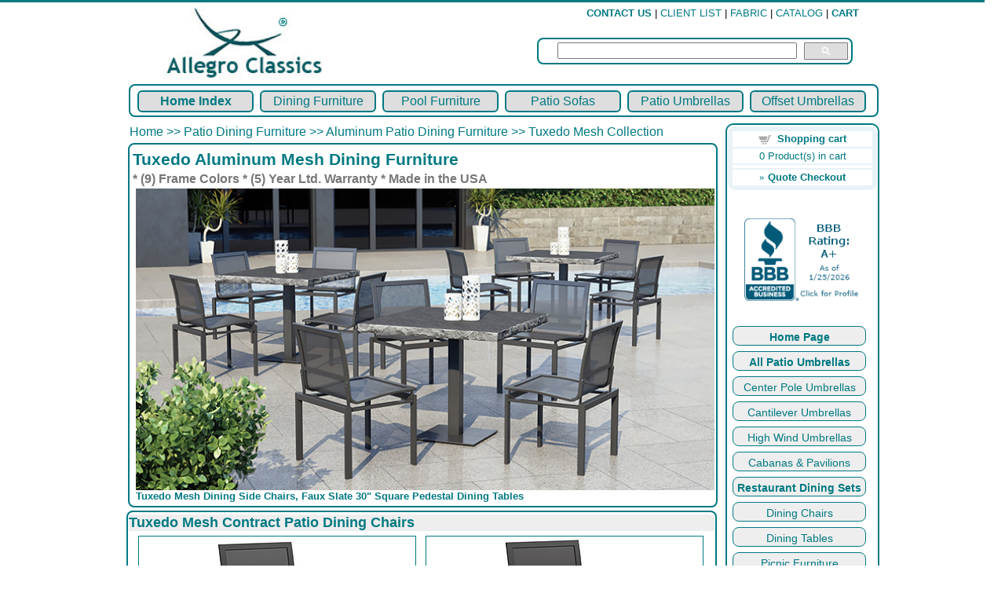

--- FILE ---
content_type: text/html
request_url: https://allegroclassics.com/c-tuxedo-mesh-restaurant.asp
body_size: 5956
content:
<!DOCTYPE html PUBLIC "-//W3C//DTD XHTML 1.0 Transitional//EN" "http://www.w3.org/TR/xhtml1/DTD/xhtml1-transitional.dtd">
<html xmlns="http://www.w3.org/1999/xhtml">
<head>
<meta http-equiv="Content-Type" content="text/html; charset=utf-8" />
<meta name="viewport" content="width=device-width, initial scale=1">

<title>Tuxedo Mesh Dining Furniture</title>
<Meta name="description" content="Commercial contract restaurant outdoor furniture and umbrellas shipped worldwide. Call for our catalog, material samples & written quotes.">
<Meta name="keywords" content="commercial outdoor furniture,  commercial restaurant furniture, contract outdoor furniture, commercial patio  furniture, cafe outdoor furniture, contract patio restaurant furniture">
<link href="style.css" rel="stylesheet" type="text/css" />
<link href="css-cart/ectcart.css" rel="stylesheet" type="text/css">
<link REL="shortcut icon" HREF="images/favicon.ico"/>
<script type="text/javascript" async src="/js/ectcart.js"></script><!-- Global site tag (gtag.js) - Google Analytics -->
<script async src="https://www.googletagmanager.com/gtag/js?id=UA-1739919-2"></script>
<script>
  window.dataLayer = window.dataLayer || [];
  function gtag(){dataLayer.push(arguments);}
  gtag('js', new Date());

gtag('config', 'UA-1739919-2');
</script>
</head>

<body>
<div class="topheader"><img src="images/clearpixel.gif" width="1" height="3" alt="" /></div>
<div class="clearfloat"></div>
<div class="container">
  <div class="header">
    <div class="header-left"> <a href="home-page.asp"><img src="../images/AC-15-Logo-80.jpg" alt="Modern Outdoor Furniture by Allegro Classics"  /></a>    
  </div>
  
 
  <div class="header-right">
		  <div class="TopperMenu"><a href="contact-us.asp"><strong>CONTACT US</strong></a> | <a href="client-list.asp">CLIENT LIST</a> | <a href="fabrics.asp">FABRIC</a> | <a href="catalog.asp">CATALOG</a> |
 <a href="cart.asp"><strong>CART</strong></a>	<br />
 	 </div>         <div class="searchbox">		
<form method="post" action="search.asp">
<input type="hidden" name="posted" value="1"/>
<input type="text" name="stext" size="36" height="16"/>
	<div class="sbutt"><input type="image" src="images/search44.jpg" alt="Search" height="22" name="Search"></div>
</form>
	  </div>  
        </div>
    <!-- end .header --></div>
    <div class="clearfloat"></div>
        <div class="topnavbar">
        <div class="menubutton3"><a href="home-page.asp"><b>Home Index</b></a> </div>
		<div class="menubutton3"><a href="Restaurant-Furniture.asp">Dining Furniture</a></div> 	
		<div class="menubutton3"><a href="Pool-Furniture.asp">Pool Furniture</a> </div>
		<div class="menubutton3"><a href="Outdoor-Patio-Sofas.asp">Patio Sofas</a> </div>
		<div class="menubutton3"><a href="Patio-Umbrellas.asp">Patio Umbrellas</a> </div>
        <div class="menubutton3"><a href="c-cantilever-umbrellas.asp">Offset Umbrellas</a></div>
    </div> 
    <div class="clearfloat"></div>
  	<div class="sidebar1">
             
<div align="center">
    
      <table class="mincart" width="130" bgcolor="#FFFFFF">
        <tr class="mcrowtitle"> 
          <td class="mincart" bgcolor="#F0F0F0" align="center"><img src="images/littlecart1.png" style="vertical-align:text-top;" width="16" height="16" alt="Shopping cart" /> 
            &nbsp;<strong><a class="ectlink mincart" href="https://allegroclassics.com/cart.asp">Shopping cart</a></strong></td>
        </tr>

        <tr class="mcrowtotquant"><td class="mincart" bgcolor="#F0F0F0" align="center"><span class="ectMCquant">0</span> Product(s) in cart</td></tr>
		<tr class="mcrowlineitems"><td class="mincart" bgcolor="#F0F0F0"><div class="mcLNitems"></div></td></tr>

        <tr class="ecHidDsc" style="display:none"><td class="mincart" bgcolor="#F0F0F0" align="center"><span style="color:#FF0000">Discounts <span class="mcMCdsct">$0.00</span></span></td></tr>

        <tr class="mcrowcheckout"><td class="mincart" bgcolor="#F0F0F0" align="center"><span style="font-family:Verdana">&raquo;</span> <a class="ectlink mincart" href="https://allegroclassics.com/cart.asp"><strong>Quote Checkout</strong></a></td></tr>
      </table>
    </div>
	<br />
  
<br/>			         
<div class="bbb">       
<a href="https://www.bbb.org/greater-san-francisco/business-reviews/furniture-stores/allegro-classics-llc-in-burlingame-ca-54707/#sealclick" target="_blank" rel="nofollow"><img src="https://seal-goldengate.bbb.org/seals/blue-seal-150-110-bbb-54707.png" style="border: 0;" alt="Allegro Classics, LLC BBB Business Review" /></a>
</div> 

<br/>
<div class="SideBarMenu">
<div class="ShMenu4"><a href="../home-page.asp">Home Page</a></div>
<div class="ShMenu4"><a href="../Patio-Umbrellas.asp">All Patio Umbrellas</a></div>
<div class="ShMenu5"><a href="../Patio-Umbrellas.asp">Center Pole Umbrellas</a></div>
<div class="ShMenu5"><a href="../c-cantilever-umbrellas.asp">Cantilever Umbrellas</a></div>
<div class="ShMenu5"><a href="../c-high-wind-umbrellas.asp">High Wind Umbrellas</a></div>
<div class="ShMenu5"><a href="../c-cabanas-pool-houses.asp">Cabanas & Pavilions</a></div>
<div class="ShMenu4"><a href="../Restaurant-Furniture.asp">Restaurant Dining Sets</a></div>
<div class="ShMenu5"><a href="../Restaurant-Dining-Chairs.asp">Dining Chairs</a></div>
<div class="ShMenu5"><a href="../Restaurant-Dining-Tables.asp">Dining Tables</a></div>
<div class="ShMenu5"><a href="../Restaurant-Picnic-Furniture.asp">Picnic Furniture</a></div>
<div class="ShMenu4"><a href="../Quick-Ship-Dining-Sets.asp">Quick Ship Dining</a></div>
<div class="ShMenu5"><a href="../Restaurant-Bar-Furniture.asp">Patio Bar Furniture</a></div>
<div class="ShMenu5"><a href="../Counter-Balcony-Furniture.asp">Balcony & Counter</a></div>
<div class="ShMenu4"><a href="../Pool-Furniture.asp">Pool Furniture Sets</a></div>
<div class="ShMenu5"><a href="../Chaises-Sun-Loungers.asp">Pool Chaise Loungers</a></div>
<div class="ShMenu4"><a href="../Quick-Ship-Pool-Sets.asp">Quick Ship Pool</a></div>
<div class="ShMenu4"><a href="../Outdoor-Patio-Sofas.asp">Outdoor Sofa Sets</a></div>
<div class="ShMenu5"><a href="../Outdoor-Sofa-Pieces.asp">Sofa Pieces</a></div>
<div class="ShMenu4"><a href="../Quick-Ship-Sofa-Sets.asp">Quick Ship Sofas</a></div>
<div class="ShMenu5"><a href="../Occasional-Tables.asp">Occasional Tables</a></div>
<div class="ShMenu5"><a href="../Patio-Bench.asp">Patio Benches</a></div>
<div class="ShMenu5"><a href="../Outdoor-Patio-Accessories.asp">All Patio Accessories</a></div>
<div class="ShMenu4"><a href="https://indd.adobe.com/view/9f5086b7-b8b2-4bd2-bb4a-14bd2f749a13
"target="new">Umbrella Catalog</a></div>
</div>

	 
  <!-- end .sidebar1 --></div>
<div class="content">
    <div class="breadcrumb"><a href="home-page.asp">Home >> </a><a href="Restaurant-Furniture.asp">Patio Dining Furniture >> </a><a href="Outdoor-Dining-Sets-Aluminum.asp">Aluminum Patio Dining Furniture >> </a><a href="c-tuxedo-mesh-restaurant.asp">Tuxedo Mesh Collection</a></div>
	<div class="home1a">     
        <h1>Tuxedo Aluminum Mesh Dining Furniture</h1>
   <div class="Attn">* (9) Frame Colors * (5) Year Ltd. Warranty * Made in the USA</div>
		  <div class="cattopimage">
			  <div class="fea19-1-350D">
	<img alt="Tuxedo Commercial Aluminum Mesh Patio Dining Furniture" src="../prodimages/Tuxedo2/Tuxedo2-Patio-Furniture-5-730x380.jpg" width=100% height="auto"/>
    <a href="../proddetail.asp?prod=Tuxedo+Mesh+Side+Chair">Tuxedo Mesh Dining Side Chairs, </a><a href="../proddetail.asp?prod=Slate+Pedestal+Dining+Tables">Faux Slate 30" Square Pedestal Dining Tables</a></div>
		</div></div>
	<!-- begin category --> 	
	<div class="home19-2ap">
        <h2>Tuxedo Mesh Contract Patio Dining Chairs</h2>	
	
		<div class="fea19-1p">	
<div class="cattopimage">
<a href="../proddetail.asp?prod=Tuxedo+Stacking+Mesh+Side+Chair&cat=300"><img src="../prodimages/Tuxedo2/Tuxedo2-Patio-Furniture-20-350.jpg" width=100% height="auto" alt="Tuxedo Stacking Mesh Restaurant Patio Side Chair" /> 
Tuxedo Stacking Mesh Side Chair<br/> 
(9) Aluminum Mesh & Frame Colors</a></div>
<div class="MoreDetails"><a href="../proddetail.asp?prod=Tuxedo+Stacking+Mesh+Side+Chair&cat=300">See Chair Details</a></div></div><div class="fea19-1p">	
<div class="cattopimage">
<a href="../proddetail.asp?prod=Tuxedo+Stacking+Mesh+Arm+Chair&cat=300"><img src="../prodimages/Tuxedo2/Tuxedo2-Patio-Furniture-19-350.jpg" width=100% height="auto" alt="Tuxedo Stacking Mesh Restaurant Patio Arm Chair" /> 
Tuxedo Stacking Mesh Arm Chair<br/> 
(9) Aluminum Mesh Colors</a></div>
<div class="MoreDetails"><a href="../proddetail.asp?prod=Tuxedo+Stacking+Mesh+Arm+Chair&cat=300">See Chair Details</a></div></div><div class="fea19-1p">	
<div class="cattopimage">
<a href="../proddetail.asp?prod=Tuxedo+Mesh+Side+Chair&cat=300"><img src="../prodimages/Tuxedo2/Tuxedo2-Patio-Furniture-30-350.jpg" width=100% height="auto" alt="Tuxedo Mesh Dining Side Chair" />
Tuxedo Mesh Dining Side Chair<br/>
(9) Aluminum Mesh Colors</a></div>
<div class="MoreDetails"><a href="../proddetail.asp?prod=Tuxedo+Mesh+Side+Chair&cat=300">View Chair Details</a></div></div><div class="fea19-1p">	
<div class="cattopimage">
<a href="../proddetail.asp?prod=Tuxedo+Mesh+Dining+Chair&cat=300"><img src="../prodimages/Tuxedo2/Tuxedo2-Patio-Furniture-24-350.jpg" width=100% height="auto" alt="Tuxedo Mesh Dining Arm Chair" />
Tuxedo Mesh Dining Arm Chair<br/>
(9) Frame Colors, Made in USA</a></div>
<div class="MoreDetails"><a href="../proddetail.asp?prod=Tuxedo+Mesh+Dining+Chair&cat=300">See Chair Details</a></div></div>	<div class="More">
		<a href="../Outdoor-Dining-Sets-Aluminum.asp"><u>View More <b>Aluminum Patio Dining Furniture</b></u></a>		
	  </div>		
	</div>
    <!-- end category -->      

	<!-- begin category --> 
    <div class="home19-2ap">
    <h2>Matching Aluminum Slat Patio Tables</h2>
        <div class="fea19-1p">	
<div class="cattopimage"><a href="../proddetail.asp?prod=Club+Patio+Dining+Tables&cat=154"><img src="../prodimages/Tables/Club-Table-3-350.jpg" width=100% height="auto" alt="Club Restaurant Patio Dining Tables" />Club Patio Dining Tables<br/> 
(9) Sizes 24"-48", Solid Aluminum Top</a></div>
<div class="MoreDetails"><a href="../proddetail.asp?prod=Club+Patio+Dining+Tables&cat=154">See Table Details</a></div></div><div class="fea19-1p">	
<div class="cattopimage"><a href="../proddetail.asp?prod=Club+Patio+Dining+Tables&cat=154"><img src="../prodimages/Tables/Club-Table-2-350.jpg" width=100% height="auto" alt="Club Restaurant Patio Dining Tables" />Club Round Dining Tables<br/> 
(9) Sizes 24"-48", Made in USA</a></div>
<div class="MoreDetails"><a href="../proddetail.asp?prod=Club+Patio+Dining+Tables&cat=154">View Table Details</a></div></div><div class="fea19-1p">	
<div class="cattopimage"><a href="../proddetail.asp?prod=Docksides+Square+Dining+Tables"><img src="../prodimages/Dockside/Docksides-2-14-350.jpg" width=100% height="auto" alt="Dockside Slat Top Restaurant Patio Square Dining Tables" />Docksides Square Dining Tables<br/> 
30" & 36" Sizes, Aluminum Slat Top</a></div>
<div class="MoreDetails"><a href="../proddetail.asp?prod=Docksides+Square+Dining+Tables">See Table Details</a></div></div><div class="fea19-1p">	
<div class="cattopimage"><a href="../proddetail.asp?prod=Docksides+Rectangle+Dining+Tables"><img src="../prodimages/Dockside/Docksides-2-8-350.jpg" width=100% height="auto" alt="Dockside Slat Top Restaurant Patio Rectangle Dining Tables" />Docksides Rectangle Tables<br/> 
67" & 93" Sizes, Aluminum Slat Top</a></div>
<div class="MoreDetails"><a href="../proddetail.asp?prod=Docksides+Rectangle+Dining+Tables">See Table Details</a></div></div><div class="fea19-1p"><div class="cattopimage"><a href="../proddetail.asp?prod=Docksides+Round+Dining+Tables"><img src="../prodimages/Dockside/Docksides-2-20-350.jpg" width=100% height="auto" alt="Docksides Aluminum Slat Top Restaurant Patio Round Dining Tables" />Docksides Round Dining Tables<br/> 
Dining & Balcony Heights, 42", 48", 54"</a></div>
<div class="MoreDetails"><a href="../proddetail.asp?prod=Docksides+Round+Dining+Tables">See Table Details</a></div></div><div class="fea19-1p">
<div class="cattopimage">
<a href="../proddetail.asp?prod=Haiku+44%22+Square+Table&cat=154"><img src="../prodimages/Tables/Haiku-Patio-Table-3-350.jpg" width=100% height="auto" alt="Haiku 44 Inch Aluminum Top Dining Table" />
Haiku 44" Aluminum Top Table<Br/>
Made in the USA, (9) Frame Colors</a></div>
<div class="MoreDetails"><a href="../proddetail.asp?prod=Haiku+44%22+Square+Table&cat=154">See Table Details</a></div></div><div class="fea19-1p">	
<div class="cattopimage"><a href="../proddetail.asp?prod=Haiku+Rectangle+Dining+Tables&cat=154"><img src="../prodimages/Tables/Haiku-Patio-Table-7-350.jpg" width=100% height="auto" alt="Haiku Slat Top Restaurant Patio Rectangle Dining Tables" />Haiku Rectangle Tables<br/> 
(3) Sizes from 66"-110", (9) Colors</a></div>
<div class="MoreDetails"><a href="../proddetail.asp?prod=Haiku+Rectangle+Dining+Tables&cat=154">See Table Details</a></div></div>	<div class="More">
		<a href="../Restaurant-Dining-Tables.asp"><u>View All<b> Outdoor Dining Tables</b></u></a>		
	  </div>
	</div>
   
    <!-- end category -->  
    
    <!-- begin category --> 
    	<div class="home19-2ap">
        <h2>Matching Faux Stone Top Outdoor Tables</h2>	
        <div class="fea19-1p">	
<div class="cattopimage"><a href="../proddetail.asp?prod=Slate+Pedestal+Dining+Tables&cat=154"><img src="../prodimages/Tables/Slate-Patio-Table-11-350.jpg" width=100% height="auto" alt="Faux Slate Top Restaurant Patio Dining Tables" />Faux Slate Pedestal Tables<br/> 
(8) Sizes, (9) Aluminum Frame Colors</a></div>
<div class="MoreDetails"><a href="../proddetail.asp?prod=Slate+Pedestal+Dining+Tables&cat=154">See Table Details</a></div></div><div class="fea19-1p">	
<div class="cattopimage"><a href="../proddetail.asp?prod=Slate+Rectangle+Dining+Tables&cat=187"><img src="../prodimages/Tables/Slate-Patio-Table-3-350.jpg" width=100% height="auto" alt="Faux Slate Top Restaurant Patio Rectangle Dining Tables" />Faux Slate Rectangle Tables<br/> 
62" & 82" Sizes, (9) Frame Colors</a></div>
<div class="MoreDetails"><a href="../proddetail.asp?prod=Slate+Rectangle+Dining+Tables&cat=187">See Table Details</a></div></div><div class="fea19-1p">	
<div class="cattopimage"><a href="../proddetail.asp?prod=Slate+Post+Leg+Rectangle+Tables&cat=187"><img src="../prodimages/Tables/Slate-Patio-Table-15-350.jpg" width=100% height="auto" alt="Faux Slate Top Restaurant Patio Post Leg Rectangle Dining Tables" />Faux Slate Rect. Post Leg Tables<br/> 
62" & 82" Sizes, Made in USA</a></div>
<div class="MoreDetails"><a href="../proddetail.asp?prod=Slate+Post+Leg+Rectangle+Tables&cat=187">See Table Details</a></div></div><div class="fea19-1p">	
<div class="cattopimage"><a href="../proddetail.asp?prod=Faux+Slate+Top+Round+Tables"><img src="../prodimages/Tables/Slate-Patio-Table-350.jpg" width=100% height="auto" alt="Faux Slate Top Restaurant Patio Round Dining Tables" />Faux Slate Round Tables<br/> 
42" & 48" Sizes, Made in USA</a></div>
<div class="MoreDetails"><a href="../proddetail.asp?prod=Faux+Slate+Top+Round+Tables">See Table Details</a></div></div>	<div class="More">
		<a href="../Restaurant-Dining-Tables.asp"><u>View All<b> Outdoor Dining Tables</b></u></a>		
	  </div>
	</div>
   
    <!-- end category -->  
	
    <!-- begin category --> 
    <div class="home19-2ap">	
<h2>Matching Polymer Top Patio Tables</h2>				
		<div class="fea19-1p">	
<div class="cattopimage"><a href="../proddetail.asp?prod=Atlas+60%22+Rect.+Table&cat=322"><img src="../prodimages/Atlas/Atlas-Outdoor-Furniture-5-350.jpg" width=100% height="auto" alt="Atlas 60 Inch Rectangle Aluminum Outdoor Restaurant Table" />Atlas 60" Rect. Dining Table<br/>		
(9) Frame Colors, Made in USA</a></div>
<div class="MoreDetails"><a href="../proddetail.asp?prod=Atlas+60%22+Rect.+Table&cat=322">See Table Details</a></div></div>
<div class="fea19-1p">	
<div class="cattopimage"><a href="../proddetail.asp?prod=Atlas+110%22+Rect.+Table&cat=322"><img src="../prodimages/Atlas/Atlas-Outdoor-Furniture-4-350.jpg" width=100% height="auto" alt="Atlas 110 Inch Rectangle Aluminum Outdoor Restaurant Table" />
Atlas 110" Rect. Dining Table<br/>		
Made in the USA, (3) Top Colors</a></div>
<div class="MoreDetails"><a href="../proddetail.asp?prod=Atlas+110%22+Rect.+Table&cat=322">See Table Details</a></div></div>	<div class="More">
		<a href="../Restaurant-Dining-Tables.asp"><u>View All<b> Outdoor Dining Tables</b></u></a>		
	  </div>
	</div>
   
    <!-- end category -->  
	
		<div class="home19-2ap">
        <h2>Tuxedo Mesh Bar, Balcony & Counter Furniture</h2>	
	
		<div class="fea19-1p">
<div class="cattopimage">
<a href="../proddetail.asp?prod=Tuxedo+Mesh+Bar+Side+Chair&cat=300"><img src="../prodimages/Tuxedo2/Tuxedo2-Patio-Furniture-26-350.jpg" width=100% height="auto" alt="Tuxedo Mesh Bar Side Chair" />
Tuxedo Mesh Bar Side Chair<br/>
Made to order in USA</a></div>
<div class="MoreDetails"><a href="../proddetail.asp?prod=Tuxedo+Mesh+Bar+Side+Chair&cat=300">See Bar Chair Details</a></div></div><div class="fea19-1p">
<div class="cattopimage">
<a href="../proddetail.asp?prod=Tuxedo+Mesh+Bar+Arm+Chair&cat=300"><img src="../prodimages/Tuxedo2/Tuxedo2-Patio-Furniture-23-350.jpg" width=100% height="auto" alt="Tuxedo Mesh Bar Arm Chair" />
Tuxedo Mesh Bar Arm Chair<br/>
(9) Aluminum Mesh Colors</a></div>
<div class="MoreDetails"><a href="../proddetail.asp?prod=Tuxedo+Mesh+Bar+Arm+Chair&cat=300">See Bar Chair Details</a></div></div><div class="fea19-1p">	
<div class="cattopimage">
<a href="../proddetail.asp?prod=Tuxedo+Mesh+Balcony+Side+Chair&cat=300"><img src="../prodimages/Tuxedo2/Tuxedo2-Patio-Furniture-22-350.jpg" width=100% height="auto" alt="Tuxedo Stacking Mesh Restaurant Balcony or Counter Side Chair" />Tuxedo Mesh Counter Side Chair<br/> 
(9) Aluminum Mesh Colors</a></div>
<div class="MoreDetails"><a href="../proddetail.asp?prod=Tuxedo+Mesh+Balcony+Side+Chair&cat=300">See Chair Details</a></div></div><div class="fea19-1p">	
<div class="cattopimage">
<a href="../proddetail.asp?prod=Tuxedo+Mesh+Balcony+Arm+Chair&cat=300"><img src="../prodimages/Tuxedo2/Tuxedo2-Patio-Furniture-25-350.jpg" width=100% height="auto" alt="Tuxedo Stacking Mesh Restaurant Balcony or Counter Arm Chair" /> 
Tuxedo Mesh Counter Arm Chair<br/> 
(9) Frame Colors, Made in USA</a></div>
<div class="MoreDetails"><a href="../proddetail.asp?prod=Tuxedo+Mesh+Balcony+Arm+Chair&cat=300">See Chair Details</a></div></div>	<div class="More">
		<a href="../Restaurant-Bar-Furniture.asp"><u>View All<b> Patio Bar Furniture</b></u></a>		
	  </div>
	</div>
	
    <div class="home19-2ap">
        <h2>Coordinating Mesh Contract Chaise Lounges</h2>	
	
		<div class="fea19-1p">	
<div class="cattopimage">
<a href="../proddetail.asp?prod=Tuxedo+Mesh+No+Wheels+Lounger&cat=55"><img src="../prodimages/Tuxedo2/Tuxedo2-Patio-Furniture-32-350.jpg" width=100% height="auto" alt="Tuxedo Mesh Sun Lounger without Wheels" />
Tuxedo Mesh Chaise No Wheels<br/> 
(9) Aluminum Mesh Colors</a></div>
<div class="MoreDetails"><a href="../proddetail.asp?prod=Tuxedo+Mesh+No+Wheels+Lounger&cat=55">See Chaise Details</a></div></div>	<div class="fea19-1p">	
<div class="cattopimage">
<a href="../proddetail.asp?prod=Tuxedo+Mesh+Sun+Lounger&cat=55"><img src="../prodimages/Tuxedo2/Tuxedo2-Patio-Furniture-33-350.jpg" width=100% height="auto" alt="Tuxedo Mesh Sun Lounger with Wheels" />
Tuxedo Mesh Chaise with Wheels<br/> 
Made to order in USA, (9) Colors</a></div>
<div class="MoreDetails"><a href="../proddetail.asp?prod=Tuxedo+Mesh+Sun+Lounger&cat=55">See Chaise Details</a></div></div>		<div class="More">
		<a href="../Chaise-Loungers-Aluminum.asp"><u>View More <b>Aluminum Pool Furniture</b></u></a>		
	  </div>		
	</div>
	<!-- begin category --> 

	<div class="home19-2ap">
	     <h2><a href="../c-tuxedo-deep-seating.asp">Coordinating Tuxedo Sectional Outdoor Sofas</a></h2>
<div class="fea19-1p">
<div class="cattopimage">
<a href="../proddetail.asp?prod=Tuxedo+Lounge+Chair&cat=1"><img src="../prodimages/Tuxedo2/Tuxedo2-Patio-Furniture-29-350.jpg" width=100% height="auto" alt="Tuxedo Cushion Lounge Chair" />
Tuxedo Lounge Chair<br/>
100's of Acrylic Cushion Colors</a></div>
<div class="MoreDetails"><a href="../proddetail.asp?prod=Tuxedo+Lounge+Chair&cat=1">See Chair Details</a></div></div><div class="fea19-1p">
<div class="cattopimage">
<a href="../proddetail.asp?prod=Tuxedo+Armless+Sofa+Section&cat=1"><img src="../prodimages/Tuxedo2/Tuxedo2-Patio-Furniture-31-350.jpg" width=100% height="auto" alt="Tuxedo Cushion Armless Patio Sofa" />
Tuxedo Armless Sofa<br/>
(9) Aluminum Frame Colors</a></div>
<div class="MoreDetails"><a href="../proddetail.asp?prod=Tuxedo+Armless+Sofa+Section&cat=1">See Sofa Details</a></div></div><div class="fea19-1p">
<div class="cattopimage">
<a href="../proddetail.asp?prod=Tuxedo+Corner+Sofa+Section&cat=1"><img src="../prodimages/Tuxedo2/Tuxedo2-Patio-Furniture-28-350.jpg" width=100% height="auto" alt="Tuxedo Cushion Corner Patio Sofa" />
Tuxedo Corner Sofa<br/>
100's of Cushion Colors</a></div>
<div class="MoreDetails"><a href="../proddetail.asp?prod=Tuxedo+Corner+Sofa+Section&cat=1">See Sofa Details</a></div></div>	<div class="More">
		<a href="../c-tuxedo-deep-seating.asp"><u>View All <b>Tuxedo Sectional Patio Sofas</b> Here >></u></a>		
	  </div>	
	</div> 
	  
	<!-- begin category --> 	
	<div class="home19-2ap">	
 <h2><a href="../outdoor-dining-sets-aluminum.asp">Related Aluminum Patio Dining Furniture</a></h2>	
<div class="fea19-1p">	
<div class="cattopimage">
<a href="../c-brisas-mesh-restaurant.asp"><img src="../prodimages/Brisas/Brisas-Patio-Furniture-8-350.jpg" width=100% height="auto"alt="Brisas Aluminum Mesh Patio Dining Furniture" /></a>
Brisas Mesh Dining Furniture<br/>
Commercial Quality, Made in USA</a></div><div class="MoreDetails"><a href="../c-brisas-mesh-restaurant.asp">View Brisas Mesh</a></div></div><div class="fea19-1p">	
<div class="cattopimage">
<a href="../c-tuxedo-restaurant.asp"><img src="../prodimages/Tuxedo2/Tuxedo2-Patio-Furniture-1-350.jpg" width=100% height="auto"alt="Tuxedo Aluminum Sling Patio Dining Furniture" /></a>
Tuxedo Sling Dining Furniture<br/>
Made to Order in USA</a></div>
<div class="MoreDetails"><a href="../c-tuxedo-restaurant.asp">View Tuxedo Dining</a></div></div>	<div class="More">
		<a href="../Restaurant-Furniture.asp"><u>View All<b> Patio Dining Furniture</b></u></a>		
	  </div>
	</div>
    <!-- end category --> 	
	</div>
    <!-- end .content --> 
  <div class="footer">
   <div class="foo2"><h6>Tell me more?</h6> 
   <a href="contact-us.asp">Contact us</a> <br />
   <a href="about-us.asp">About us</a><br />
   <a href="client-list.asp">Client List</a><br />
   <a href="clientlogin.asp">Log In</a><br />
  </div><div class="foo3"><h6>Need some help?</h6>
 
  <a href="faq.asp">FAQ</a><br />
  <a href="fabrics.asp">Fabrics</a><br />
  <a href="home-page.asp">Site Index</a> <br />
   
</div><div class="foo4">
<h6>Allegro Classics LLC&reg;<a href="https://allegroclassics.com"></a></h6> 
1425 Sandpiper Spit<br />
Pt. Richmond, CA 94801
<p class="footertxt">&copy; Copyright 2026 - All Rights Reserved<br/>
*Product details may change without notice</p>    
</div>	
    <!-- end .footer --></div>
  <!-- end .container --></div>
	
</body>
</html>


--- FILE ---
content_type: text/css
request_url: https://allegroclassics.com/style.css
body_size: 19989
content:
@charset "utf-8";
body{font-family:Helvetica,Arial,sans-serif;font-size:1em;background:#fff;margin:0;padding:0;color:#000}
div.cartdelete{height:12px;width:18px}
ul,ol,dl{padding:0;margin:0}
form{margin-right:20px;padding:0;font-family:Helvetica,Arial,sans-serif;font-size:1em}
a img{border:none;width:100%;height:auto;display:inline-block}
a:link{color:#007982;text-decoration:none}
a:visited{color:#007982;text-decoration:none}
a:hover,a:active,a:focus{text-decoration:none;background-color:#007982;border:1px;border-color:#fdedc9;color:#fff;outline:none;font-weight:bolder}
a.topcart{color:#fff;padding-left:6px}
div.sccheckout{background-color:#007982;color:#fff}
.container{width:960px;margin:0 auto}
.header{background:#fff;padding-top:6px;padding-bottom:6px;height:70px}
.topheader{background:#007982;height:3px;width:98%}
div.menubutton{cursor:pointer;text-align:center;font-size:1em;font-weight:400;color:#007982;background-color:#dedede;border:1px #007982;border-style:solid;border-radius:6px;width:85px;height:18px;float:left;margin:2px 3px 4px 2px;padding:3px 1px 1px}
div.menubutton2{cursor:pointer;text-align:center;font-size:1em;font-weight:400;color:#007982;background-color:#dedede;border:1px #007982;border-style:solid;border-radius:6px;width:85px;height:34px;float:left;margin:0 3px 0 2px;padding:3px 1px 1px}
div.menubutton3{cursor:pointer;text-align:center;font-size:1em;font-weight:500;color:#007982;background-color:#dedede;border:2px #007982;border-style:solid;border-radius:6px;width:142px;height:20px;float:left;margin:0 5px 0 3px;padding:3px 1px 1px}
div.menubutton4{cursor:pointer;text-align:center;font-size:1em;font-weight:700;color:#007982;background-color:#dedede;border:2px #007982;border-style:solid;border-radius:6px;width:60px;height:34px;float:left;margin:0 3px 0 2px;padding:3px 1px 1px}
div.menubutton4a{cursor:pointer;text-align:center;font-size:1em;font-weight:400;color:#007982;background-color:#dedede;border:2px #007982;border-style:solid;border-radius:6px;width:60px;height:34px;float:left;margin:0 3px 0 2px;padding:3px 1px 1px}
div.menubutton5{cursor:pointer;text-align:center;font-size:1em;font-weight:700;color:#007982;background-color:#dedede;border:2px #007982;border-style:solid;border-radius:6px;width:85px;height:34px;float:left;margin:0 3px 0 2px;padding:3px 1px 1px}
div.menubutton6{cursor:pointer;text-align:center;font-size:1em;font-weight:400;color:#007982;background-color:#dedede;border:2px #007982;border-style:solid;border-radius:6px;width:50px;height:34px;float:left;margin:0 3px 0 2px;padding:3px 1px 1px}
H1{font-size:1.3em;font-family:Helvetica,Arial,sans-serif;color:#007982;font-weight:700;margin-left:0;margin-bottom:2px;margin-top:4px;padding-left:2px;padding-top:1px;padding-bottom:2px}
H2{font-size:1.1em;font-family:Helvetica,Arial,sans-serif;color:#007982;font-weight:700;margin-left:0;margin-bottom:2px;margin-top:2px;padding-left:0;padding-top:0;padding-bottom:0;background:#eee}
H3{font-size:1.1em;font-family:Helvetica,Arial,sans-serif;color:#007982;font-weight:700;margin-left:0;margin-bottom:2px;margin-top:2px;padding-left:0;padding-top:0;padding-bottom:0;background:#eee}
.header-left{width:300px;float:left}
.header-right{width:660px;text-align:right;font-size:13px;float:right}
.sidebar1{float:right;width:192px;background:#fff;padding-bottom:10px;border-radius:10px;border:2px solid #007982;padding-top:2px;margin-bottom:10px;margin-top:4px}
div.bbb{align-content:center;margin-top:0;margin-bottom:4px;margin-left:22px;width:150px;height:110px}
.content{padding:4px 0;width:760px;float:left}
.content ul,.content ol{padding:0;margin-left:2px;margin-right:6px}
ul.nav{list-style:none;margin-bottom:15px}
ul.nav li{border-bottom:1px solid #CAE5AE}
ul.nav a,ul.nav a:visited{padding:5px 5px 5px 15px;display:block;width:196px;text-decoration:none;background:#fff}
ul.nav a:hover,ul.nav a:active,ul.nav a:focus{background:#CAE5AE;color:#FFF}
div.footer{clear:both}
.foo2{font:12px Helvetica,Arial,sans-serif;float:left;width:200px;padding:10px;margin-right:4px;margin-top:10px;margin-left:60px;color:#666;line-height:18px;background:#fff;border-radius:10px}
.foo3{font:12px Helvetica,Arial,sans-serif;color:#666;float:left;width:200px;padding:10px;margin-right:4px;margin-top:10px;line-height:18px;background:#fff;border-radius:10px}
.foo4{font:12px Helvetica,Arial,sans-serif;color:#666;float:left;width:200px;padding:10px;margin-top:10px;line-height:18px;background:#fff;border-radius:10px}
h6{font:16px Helvetica,Arial,sans-serif;color:#555;margin:0 0 6px;font-weight:700}
p.footertxt{font-size:11px}
.fltrt{float:right;margin-left:8px}
.fltlft{float:left;margin-right:8px}
.clearfloat{clear:both;height:0;font-size:1px;line-height:0}
.sub{font-family:Helvetica,Arial,sans-serif;font-size:16px;color:#fff;background:#A7DDE4;height:35px;width:66px;border:1px solid #A7DDE4;text-align:center;border-radius:8px;cursor:pointer}
div.TopperMenu{font-size:1em;width:720px;float:right;margin-top:-0px; margin-right:26px;}
div.searchbox{border:2px solid #007982;border-radius:8px;float:right;margin-top:24px;width:394px;margin-right:34px;padding-top: 4px; padding-bottom: 4px; padding-right:4px}
div.sbutt{float:right;margin-left:9px}
input.login{cursor:pointer;padding:6px;text-align:center;font-size:110%;font-weight:700;color:#fff;background-color:#007982;border:none;border-radius:10px;margin-top:10px}
input.logintoaccount{cursor:pointer;padding:6px;text-align:center;font-size:1em;font-weight:700;color:#fff;background-color:#007982;border:none;margin-top:0px}
input.createaccount{cursor:pointer;padding:6px;text-align:center;font-size:1em;font-weight:700;color:#fff;background-color:#007982;border:none;border-radius:10px;margin-top:0px}
input.askaquestion{background:#fff;color:#007982;height:28px;border:1px;border-radius:4px;font-size:1em;cursor:pointer;margin-top:4px;margin-right:2px;margin-left:9px;width:232px}
input.detailbuybutton{cursor:pointer;padding:4px;text-align:center;font-size:90%;font-weight:400;color:#fff;background-color:#007982;border:none;border-radius:4px;border-color:#007982;margin-top:0;margin-bottom:8px}
input.buybutton{cursor:pointer;padding:5px;text-align:center;font-size:1em;font-weight:400;color:#fff;background-color:#007982;border:none;border-radius:4px;border-color:#007982;margin-top:4px;margin-bottom:4px;margin-right: 14px; width:220px;margin-left:2px;height:28px}
div.detaillink{float:right;margin-top:2px;margin-right:32px}
input.detaillink{cursor:pointer;padding:0;text-align:center;font-size:90%;font-weight:400;color:#007982;background-color:#ddd;border:none;border-radius:10px;margin-top:0;width:110%}
input.qbuybutton{cursor:pointer;padding:0;text-align:center;font-size:90%;font-weight:400;color:#fff;background-color:#007982;border:none;border-radius:4px;margin-top:2px;margin-left:8px}
input.previmg{font-family:Helvetica,Arial,sans-serif;font-size:72%;padding-top:2px;margin-right:2px;color:#007982}
input.nextimg{font-family:Helvetica,Arial,sans-serif;font-size:72%;padding-top:2px;margin-left:2px;color:#007982}
input.search{font-family:Helvetica,Arial,sans-serif;font-size:1.1em;color:#007982;background:#fff;height:22px;width:70px;border:1px solid #A7DDE4;border-radius:8px;float:right;margin-top:7px;margin-right:20px}
input.sub:hover{background:#DA8FC0;border:0}
div.qbuywrapper div.prodimage{border:0;width:320px;border-right:1px solid #ccc;float:left}
div.telephone{margin-top:4px;margin-bottom:8px;margin-left:22px;width:150px}
div.socialmediabuttons{float:left;width:146px;padding-top:1px;padding-bottom:9px;padding-left:0px;border-radius:4px;border:1px solid #007982;margin-left:257px;margin-top:2px;margin-bottom:4px;background:#dedede;font-size:1em;height:28px;display:none}
div.socialmediabutton{float:left}
div.socialaskaquestion{width:200px;margin-bottom:3px;margin-left:10px;padding-right:0;text-align:center}
div.socialfacebook{margin-top:4px;margin-left:2px}
div.socialpinterest{margin-top:8px;margin-left:4px;width:60px}
div.savetolist{font-size:.8em;margin-top:8px}
div.ectclientloginaccount{margin-bottom:30px}
div.ectclientloginorders{width:95%}
div.ectdivcontainer{width:100%;float:left}
div.ectdivleft{font-weight:700;margin-bottom:4px;padding:2px;float:left;width:280px;font-size:1em;font-family:Helvetica,Arial,sans-serif}
div.ectdivright{margin-bottom:4px;margin-left:280px;padding:2px;width:200px;border-color:#007982;border-width:1px;font-size:1em;font-family:Helvetica,Arial,sans-serif}
.topnavbar{background:#fff;width:98%;margin-top:6px;margin-bottom:4px;margin-left:4px;padding:6px 4px 4px 6px;border-radius:8px;float:left;color:#CAE5AE;border:2px solid #007982}
.topnavright{float:left;background:#FFF;width:130px;margin-top:12px;margin-bottom:4px;margin-left:6px;padding:6px 0 0 12px;text-align:center;color:#fff;cursor:pointer}
.topnavright:hover{border:0}
div.home1{background:#fff;border-radius:8px;padding:6px;margin-left:20px;color:#DA8FC0;height:530px;border:2px solid #007982}
div.home1a{background:#fff;border-radius:8px;margin-left:3px;margin-right:1px;padding:2px;width:743px;height:auto;border:2px solid #007982}
div.home1a-Home{background:#fff;border-radius:8px;padding:2px;margin-left:0;width:98%;border:2px solid #007982;text-align:center;font-size:1.4em}
div.fea8-Dining{border-radius:8px;border:2px solid #007982; padding-left:1px;padding-right:1px;margin-left:0;margin-top:4px;margin-bottom:6px;padding-top:2px;padding-bottom:2px;width:98%;;height:auto; float:left;font-size:1.1em;text-align:center}
div.fea8-BG{margin-top:2px;font-size: 1.2em;font-weight:normal;background:#ccc;padding-bottom:8px;padding-top:8px}
div.fea8-BG1{margin-top:6px;font-size: 1em; font-weight:normal;background:#eee;margin-bottom:4px;padding-bottom:6px;padding-top:6px}
div.fea8-BG2{margin-top:2px;margin-bottom:4px;font-size: 1em; font-weight:normal;background:#eee;padding-bottom:6px;padding-top:6px}
div.breadcrumb{margin-left:3px;margin-right:1px;padding:2px;width:auto;height:auto;border:0px;margin-bottom:3px}
div.home2a{background:#fff;border-radius:8px;margin-left:2px;margin-right:2px;padding:3px;height:462px;width:740px;border:2px solid #007982}
div.Attn{background:#fff;color:#777;font-weight:700;margin-left:2px;margin-bottom:3px}
div.More{background:#eee;color:#777;font-weight:400;margin-top:4px;margin-bottom:0;width:746px;float:left;height:20px;text-align:center;font-style:normal}
div.home2{background:#fff;border-radius:8px;padding:6px;margin-left:12px;color:#DA8FC0;height:324px}
div.cnt{background:#fff;border-radius:8px;padding:2px;margin-right:6px;font-size:1em;color:#666;width:760px}
p.title{color:#007982;font-size:20px;font-weight:700;padding:0;margin:2px 0 0;font-family:Helvetica,Arial,sans-serif}
p.titleProducts{color:#007982;font-size:20px;font-weight:700;padding:0;margin:2px 0 0}
.homepic{padding-right:22px;float:left}
.hometxt{padding:0 4px;font-size:1.1em;font-weight:700;color:#007982}
div.landerhead{color:#333;font-style:italic;margin-left:10px;font-size:.9em}
.feaHPTOP{background:#fff;border-radius:8px;padding-left:0;margin-left:0;margin-top:6px;width:730px;height:380px;float:left;border:2px solid #007982}
div.home19-1{background:#fff;border-radius:8px;margin-left:0;margin-right:0;margin-bottom:4px;padding:2px;width:746px;height:auto;border:2px solid #007982}
div.home19-SL{background:#fff;border-radius:8px;margin-left:0;margin-right:0;margin-bottom:0px;margin-top: 4px;padding:2px;width:746px;height:410px;border:2px solid #007982}
div.home19-1c{background:#fff;border-radius:8px;margin-left:0;margin-right:0;margin-bottom:4px;padding:2px;height:100px;width:746px;border:2px solid #007982}
div.home19-1hp{background:#fff;border-radius:8px;margin-left:0;margin-right:0;margin-bottom:4px;padding:2px;height:80px;width:746px;border:2px solid #007982}
div.home19-1m{background:#fff;border-radius:8px;margin-left:0;margin-right:0;margin-bottom:6px;padding:2px;height:26px;width:746px;border:2px solid #007982}
div.ShMenu{background:#eee;border-radius:8px;padding:1px;height:14px;width:168px;border:1px solid #007982;float:left;font-size:.9em;text-align:center;margin:5px 6px 2px 7px}
div.ShMenu2{background:#eee;border-radius:8px;padding:1px;width:128px;border:1px solid #007982;float:left;font-size:.9em;text-align:center;height:14px;margin:5px 6px 2px 8px}
div.ShMenu3{background:#eee;border-radius:8px;padding-bottom:3px;padding-top:6px;width:200px;border:1px solid #007982;float:left;font-size:1em;font-weight:400;text-align:center;vertical-align:middle;height:18px;margin:12px 4px 7px 24px}
div.ShMenu4{background:#eee;border-radius:8px;padding-top:5px;height:18px;width:168px;font-weight:700;border:1px solid #007982;float:left;font-size:.9em;text-align:center;margin:5px 6px 2px 7px}
div.ShMenu5{background:#eee;border-radius:8px;padding-top:5px;height:18px;width:168px;font-weight:400;border:1px solid #007982;float:left;font-size:.9em;text-align:center;margin:5px 6px 2px 7px}
div.SideBarMenu{background:#fff;height:auto;width:168px;margin-bottom:14px;}
div.creditcards{}
div.home19-2{background:#fff;border-radius:8px;margin-left:2px;margin-right:0;margin-top:4px;padding:1px;height:220px;width:746px;border:2px solid #007982}
div.home19-350{background:#fff;border-radius:8px;margin-left:2px;margin-right:0;margin-top:4px;padding:1px;height:310px;width:746px;border:2px solid #007982;float:left}
div.home19-2a{background:#fff;border-radius:8px;margin-left:2px;margin-right:0;margin-top:4px;padding:1px;height:380px;width:746px;border:2px solid #007982}
div.home19-2a-350{background:#fff;border-radius:8px;margin-left:2px;margin-right:0;margin-top:4px;padding:1px;height:566px;width:746px;border:2px solid #007982;float:left}
div.home19-2ap{background:#fff;border-radius:8px;margin-left:1px;margin-right:0;margin-top:4px;padding:1px;height:auto;width:746px;border:2px solid #007982;float:left}
div.home19-3ap{background:#fff;border-radius:8px;margin-left:1px;margin-right:0;margin-top:4px;padding:1px;height:auto;width:746px;border:2px solid #007982;float:left}
div.home19-4ap{background:#fff;border-radius:8px;margin-left:1px;margin-right:0;margin-top:4px;padding:1px;height:auto;width:746px;border:2px solid #007982;float:left}
div.home19-2p{background:#fff;border-radius:8px;margin-left:2px;margin-right:0;margin-top:4px;padding:1px;height:auto;width:746px;border:2px solid #007982;float:left}
div.home19-7lp{background:#fff;border-radius:8px;margin-left:0;margin-right:0;margin-top:4px;padding:1px;height:auto;width:500px;border:2px solid #007982;float:left}
div.home19-7rp{background:#fff;border-radius:8px;margin-left:0;margin-right:0;margin-top:4px;padding:1px;height:auto;width:500px;border:2px solid #007982;float:right}
div.home19-7cpl{background:#fff;border-radius:8px;margin-left:0;margin-right:0;margin-top:4px;padding:1px;height:auto;width:180px;border:2px solid #007982;float:right}
div.home19-7cpr{background:#fff;border-radius:8px;margin-left:0;margin-right:12px;margin-top:4px;padding:1px;height:auto;width:234px;border:2px solid #007982;float:right}
div.home19-2Em{background:#fff;border-radius:8px;margin-left:2px;margin-right:0;margin-top:4px;padding:1px;height:auto;width:746px;border:2px solid #007982;float:left}
div.home19-2HC{background:#fff;border-radius:8px;margin-left:2px;margin-right:0;margin-top:4px;padding:1px;height:auto;width:746px;border:2px solid #007982;float:left}
div.home19-3TE{background:#fff;border-radius:8px;margin-left:2px;margin-right:0;margin-top:4px;padding:1px;height:auto;width:746px;border:2px solid #007982;float:left}
div.home19-4VD{background:#fff;border-radius:8px;margin-left:2px;margin-right:0;margin-top:4px;padding:1px;height:auto;width:746px;border:2px solid #007982;float:left}
div.home19-FABRIC3{background:#fff;border-radius:8px;margin-left:2px;margin-right:0;margin-top:4px;padding:1px;height:340px;width:746px;border:2px solid #007982;float:left}
div.home19-2Bahia{background:#fff;border-radius:8px;margin-left:2px;margin-right:0;margin-top:4px;padding:1px;height:auto;width:746px;border:2px solid #007982;float:left}
div.fea19-1{background:#fff;padding-left:2px;margin-left:2px;margin-top:2px;width:242px;float:left;margin-right:0;font-size:.9em;border:1px solid #007982}
div.fea19-1-350{background:#fff;padding-left:2px;padding-top:1px;padding-bottom:0;margin-left:12px;margin-top:2px;width:352px;float:left;margin-right:0;font-size:.9em;border:1px solid #007982}
div.fea19-1-350D{margin-left:6px;margin-top:1px;margin-bottom:3px;color:#414141;font-size:.8em;font-weight:700}
div.fea19-1-350DE{margin-left:6px;margin-top:1px;margin-bottom:0;color:#414141;font-size:.8em;font-weight:700}
div.fea19-1p{background:#fff;padding-left:1px;padding-right:1px;padding-top:1px;width:350px;float:left;font-size:1em;border:1px solid #007982;text-align:center;height:auto;margin-left:12px; margin-top:4px;margin-right:0px;margin-bottom:6px}
div.fea19-1pa{background:#fff;padding-left:4px;padding-top:3px;width:350px;float:left;font-size:1em;border:1px solid #007982;text-align:center;height:454px;margin:2px 0 4px 11px}
div.fea19-1p2{background:#fff;padding-left:4px;padding-top:3px;width:350px;float:left;font-size:1em;border:1px solid #007982;text-align:center;height:258px;margin:2px 0 4px 11px}
div.fea19-1p3{background:#fff;padding-left:4px;padding-top:3px;width:350px;float:left;font-size:1em;border:1px solid #007982;text-align:center;height:458px;margin:2px 0 4px 11px}
div.fea19-1p4{background:#fff;padding-left:4px;padding-top:3px;width:350px;float:left;font-size:1em;border:1px solid #007982;text-align:center;height:258px;margin:2px 0 4px 11px}
div.fea19-1pn{background:#fff;padding-left:2px;padding-top:3px;width:240px;float:left;font-size:.9em;text-align:center;height:212px;margin:2px 0 2px 2px}
div.fea19-1f{background:#fff;padding-left:2px;margin-left:2px;margin-top:2px;width:140px;float:left;margin-right:0;font-size:.9em;border:1px solid #007982;text-align:center}
div.fea19-2{background:#fff;border-radius:8px;padding-left:4px;margin-right:9px;margin-top:6px;width:354px;float:right;border:2px solid #007982}
div.MoreDetails{background:#ddd;border-radius:8px;width:230px;border:1px solid #007982;font-size:1em;text-align:center;margin:0 auto;margin-top:4px;margin-bottom:4px}
.fea1{background:#fff;border-radius:8px;padding-left:5px;margin-left:0;margin-top:6px;width:354px;float:left;border:2px solid #007982}
.fea2{background:#fff;border-radius:8px;padding-left:4px;margin-right:9px;margin-top:6px;width:354px;float:right;border:2px solid #007982}
.fea3c{background:#fff;border-radius:8px;padding-left:1px;padding-right:1px;margin-left:0;margin-top:6px;width:354px;float:left;border:2px solid #007982}
.fea3d{background:#fff;border-radius:8px;padding-left:1px;padding-right:1px;margin-right:9px;margin-top:6px;width:354px;float:right;border:2px solid #007982}
div.fea8{background:#fff;border-radius:8px;padding-left:0;margin-left:8px;margin-top:6px;width:360px;height:auto;float:left;border:2px solid #007982;font-size:.9em}
div.fea9{background:#fff;border-radius:8px;padding-left:0;margin-right:0;margin-left:10px;margin-top:6px;width:360px;height:280px;float:left;border:2px solid #007982;font-size:.9em}
div.fea8m{background:#fff;border-radius:8px;padding-left:5px;margin-left:2px;margin-top:6px;width:354px;float:left;border:2px solid #007982;text-align:center}
div.fea9m{background:#fff;border-radius:8px;padding-left:4px;margin-right:9px;margin-top:6px;width:354px;float:right;border:2px solid #007982;text-align:center}
div.homeimages{width:350px;margin-bottom:4px}
div.homeimages2{width:350px;margin-bottom:2px;margin-top:2px}
.fea2aa{background:#fff;border-radius:8px;padding-left:4px;margin-right:9px;margin-top:6px;width:354px;float:right;border:2px solid #007982}
.fea3{background:#fff;border-radius:8px;padding-left:4px;margin-left:12px;margin-top:12px;width:230px;float:right}
.fea1a{background:#fff;border-radius:8px;padding-left:2px;margin-left:8px;margin-top:12px;width:354px;float:right;border:2px solid #007982}
.fea1aa{background:#fff;border-radius:8px;padding-left:2px;margin-left:2px;margin-top:6px;width:354px;float:left;border:2px solid #007982}
.feaMap{background:#fff;border-radius:8px;margin:0 auto;width:440px;border:2px solid #007982}
div.home2{background:#fff;border-radius:8px;padding:6px;margin-left:12px;color:#DA8FC0}
.showroom2{display:none}
.showroom{font-family:Helvetica,Arial,sans-serif;font-size:.9em;background-color:#007982;border-radius:8px;color:#fff;padding:3px;width:170px;margin-left:10px;text-align:center}
div.showroom3{font-family:Helvetica,Arial,sans-serif;font-size:.9em;background-color:#007982;border-radius:8px;color:#fff;padding:3px;width:170px;margin-left:10px;text-align:center}
.Delv{font-size:.7em}
.ClientList{font-family:Helvetica,Arial,sans-serif;font-size:.85em;width:188px;height:20px;float:left;padding-top:4px;padding-left:2px}
.calendly{background-color:#fff;border-color:#007982}
.SSLCert{font-family:Helvetica,Arial,sans-serif;border-radius:8px;background-color:#fff;border-color:#007982;margin-top:4px;margin-left:28px}
p.address{padding-left:10px;color:#BD1EB5}
td.mincart{font-size:.8em;font-family:Helvetica,Arial,sans-serif;background-color:#fff;color:#007982;padding:2px}
p.mincart{font-size:.8em;font-family:Helvetica,Arial,sans-serif}
table.mincart{background-color:#E8F2F7;width:190px;border-radius:10px;padding:4px}
div.cartcoupon_cntnr{display:none}
HR{height:0;border-width:1px 0 0;border-style:solid;border-color:#60a1de}
.discountsapply,.allcatdiscounts,.allproddiscounts,.detaildiscounts,.proddiscounts{font-size:1em;font-family:Helvetica,Arial,sans-serif;color:#333}
table.cobtbl{background-color:#CAE5AE}
td.cobhl{background-color:#fff;font-weight:700;color:#333}
td.cobll{background-color:#fff;color:#333}
.emftbl,.emfll,.emfhl{font-size:1em;font-family:Helvetica,Arial,sans-serif;color:#333}
.detailcurrency,.prodcurrency{font-size:1.1em;font-family:Helvetica,Arial,sans-serif;color:#999}
ul.ectmenu1{list-style:none;border:0 solid;color:#fff;font:bold 1em Arial,Helvetica,sans-serif;padding:0}
li.ectmenu1{cursor:pointer;text-align:center;font-size:1em;font-weight:400;color:#007982;background-color:#dedede;border:1px #007982;border-style:solid;border-radius:6px;width:125px;height:34px;float:left;margin:0 3px 0 2px;padding:3px 1px 1px}
li.ectmenu1 a{color:#007982;padding:4px}
li.ectmenu1 a:hover{color:#007982;padding:4px}
TD{font-size:.9em;font-family:Helvetica,Arial,sans-serif;color:#007982}
P{font-size:.9em;font-family:Helvetica,Arial,sans-serif;color:#333}
P21{font-size:1em;font-family:Helvetica,Arial,sans-serif;color:#333}
.style2{font-size:1em;font-weight:700;color:#033}
img.cartimage{width:140px;height:87px;border:0}
.reltabimage{width:100%;border:0;margin-left:0}
.reltabdescription{display:none}
.reltabname{margin-top:2px;margin-bottom:3px;margin-left:10px;text-align: center}
.reltabproduct{float: left}
div.prodfilter{float:left;background-color:#ececec;border:1px dotted #42619a;padding:6px;font-weight:700;color:#42619a;margin-bottom:10px;margin-top:10px}
div.prodfilterbar{float:left;width:640px;display:none}
select.prodfilter{padding:0;margin:0}
div.product{padding:1px;width:243px;float:left;height:276px;border:1px solid #007982;background-color:#fff;position:relative;margin:1px 4px 2px 0}
div.prodprice{padding:0;font-size:.9em;font-weight:400;text-align:center;float:left;width:200px;margin-top:4px;margin-left:24px;margin-bottom: 2px;color:#007982}
div.prodnavigation{padding:0 4px 8px;float:left;width:780px;font-size:1em;margin-top:0}
div.checkoutbutton{width:120px;float:right;display:none}
div.allproddiscounts{font-size:1.1em;color:#567CBB;width:500px;margin-bottom:2px;float:left}
div.prodmanufacturer{color:#666;padding:6px}
div.prodsku{color:#666;padding:6px}
div.prodimage{padding-top:6px;text-align:center}
img.prodimage{border:0 solid #ccc}
div.prodname{font-size:.9em;text-align:center;font-weight:400;text-decoration:underline;color:#007982;padding:4px 3px 0}
div.prodrating{padding-left:4px}
div.prodinstock{padding:4px;color:#666}
div.proddescription{font-size:.9em;padding-top:1px;padding-bottom:1px;float:left;margin-left:20px}
div.prodoptions{padding:0;background:#fff;width:400px}
select.prodoption{font-size:1em;width:100%;float:right;margin:6px}
span.prodoption{font-size:1em;padding:2px;float:left}
div.optiontext{padding:2px;font-size:1em;min-width:100px;float:left;margin:2px}
div.option{float:left;padding:0;margin-top:0;width:240px}
div.listprice{padding:2px;text-align:center;width:250px;float:left}
div.prodcurrency{padding:2px;text-align:center;float:left;width:250px;font-size:.8em}
div.addtocart{text-align:center;padding-top:0;float:left;width:250px}
.notifystock{text-align:center;padding-top:6px;float:left;width:250px}
.configbutton{text-align:center;margin-top:6px}
div.outofstock{text-align:center;padding-top:0;font-weight:400}
.prodid{background:#BDD5ED;color:#333;padding:6px;text-align:center;font-size:1.1em}
div.multioptiontext{width:180px}
div.pagenums{text-align:center;font-weight:700;font-size:1.2em;float:left;padding:10px}
div.detailimage{float:left;width:690px;padding:4px 0 10px 20px}
.detailid{color:#000;width:490px;padding-bottom:10px;font-size:1em}
.detailmanufacturer{float:right;width:490px}
.detailinstock{float:right;width:494px;border-bottom:1px #ccc dotted}
div.material120{font-size:.9em;width:120px;height:90px;float:left}
.detailname{color:#007982;padding:6px;width:380px;float:left;font-size:1em}
.detaildiscounts{color:#007982;font-weight:700;font-size:1em;float:right;width:496px}
span.detaildiscountsapply{color:#007982;font-weight:700;display:none}
div.detaildescription{font-size:1em;margin-top:3px;float:left;padding-left:2px;padding-top:2px;border:0px #ccc dotted;padding-right:2px;width:705px}
.detaillistprice{text-align:center;float:left;width:640px}
div.detailprice{font-size:1em;font-weight:400;text-align:center;float:left;width:640px;color:#007982;padding-top:6px;padding-bottom:6px;display:none}
div.detailcurrency{padding-top:6px;font-size:.9em;text-align:center;float:left;width:640px}
.detailprodoption{width:250px;float:right;font-size:.6em}
div.detailoptiontext{min-width:300px;float:left;font-size:1em;text-align:right;margin-right:8px;margin-top:0px;padding-right:4px;}
div.detailoptions{width:560px;padding-left:10px;float:left;margin-left:-80px;}
div.review{width:700px}
.previousnext{display: none}
div.emailfriend{display:none}
div.detailcustom1{width:288px;float:right;background-color:#eee;font-weight:400;font-style:normal;color:#007982;margin-right:49px;margin-top:18px;font-size:.9em;padding:1px;text-align:center;border:1px #007982;border-style:solid;border-radius:4px}
div.prodcustom2{font-size:.9em;font-family:Helvetica,Arial,sans-serif;color:#007982;text-align:center;font-weight:400;padding-bottom:0;padding-top:4px}
div.catnavcheckout{display: none}
div.detailquantity{margin-top:0;margin-left:230px;float:left}
div.detailquantitytext{margin-top:6px;margin-right:8px;float:left;width:55px;text-align:right}
div.detailquantityinput{margin:4px;float:right;width:203px;text-align:left;}
div.detailaddtocart,.detailoutofstock{margin:4px;float:left;width:650px;text-align:center}
.detailnotifystock{text-align:center;padding-top:6px;float:left;width:640px}
div.review{float:left}
div.navdesc{padding-top:10px;display:none}
p.cstitle{float:left;width:640px}
.csproduct{float:left;width:320px}
.csdetaildescription{display:none}
div.FabricSwatch{width:120px;float:left;border:1px solid #dedede;border-radius:8px;padding:8px;margin:2px}
div.FabricSwatch1{width:140px;padding:3px;float:left;border:1px solid #dedede;border-radius:8px;padding-left:8px;padding-right:8px;padding-top:4px;padding-bottom:4px;height:120px;margin:0 2px 2px 8px}
div.FabricSwatch1p{width:144px;height:auto;float:left;font-size:.9em;border:1px solid #dedede;border-radius:8px;margin-left:25px;text-align:center;padding:2px 4px}
div.FabricSwatch2{width:70px;padding:3px;float:left;border:1px solid #dedede;border-radius:8px;padding-left:8px;padding-right:8px;padding-top:4px;padding-bottom:4px;margin:0 4px 2px 6px}
div.FabricSwatch3{width:100px;padding:3px;float:left;border:1px solid #dedede;border-radius:8px;padding-left:4px;padding-right:4px;padding-top:2px;padding-bottom:2px;font-size:.9em;font-family:Helvetica,Arial,sans-serif;color:#007982;text-align:left;font-weight:400;margin:0 2px 2px}
div.FabricSwatch4{width:140px;padding:3px;float:left;border:1px solid #dedede;border-radius:8px;padding-left:4px;padding-right:4px;padding-top:2px;padding-bottom:2px;font-size:.9em;font-family:Helvetica,Arial,sans-serif;color:#007982;text-align:left;font-style:italic;margin:8px 2px 2px}
div.UmbrellaSizeTable{align-items:center;font-size:.9em;font-family:Helvetica,Arial,sans-serif;color:#007982;text-align:center;font-weight:400;padding:1px}
div.UmbrTableWidth{width:20px;float:left;height:auto;padding:1px}
div.UmbrTableDepth{width:20px;float:left;height:auto;padding:1px}
div.category{width:246px;float:left;height:262px;border:1px solid #007982;border-radius:8px;margin-bottom:4px;padding:3px 1px 2px 4px}
div.category1{width:360px;float:left;height:244px}
div.catimage{width:240px;padding-bottom:5px}
div.catdesc{padding:0;font-size:.9em}
.cattopimage{font-size:1em;font-family:Helvetica,Arial,sans-serif;color:#007982}
div.cattopimage2{width:120px;height:auto;margin:0 auto}
div.catname{margin:0 auto;padding-left:12px;text-decoration:underline;font-size:1em}
.catdiscounts,.allcatdiscounts{padding-left:5px;font-weight:700;color:#007982}
div.catnavigation{padding-bottom:2px;margin-top:2px}
.categorymessage{padding-left:0;padding-top:0;font-size:1.1em;font-weight:700}
hr{height:0;border-width:1px 0 0;border-style:solid;border-color:#60a1de}
td.receiptbody{background-color:#dedede}
td.receiptoption{background-color:#ccc}
td.receipthr{height:0;border-width:1px 0 0;border-style:solid;border-color:#007982}
td.receipthl{background-color:#fff}
td.receiptheading{background-color:#dedede;color:#007982;font-weight:700}
table.emftbl{background-color:#dedede;color:#007982;font-family:Helvetica,Arial,sans-serif;font-size:1em}
td.emfll{background-color:#dedede;color:#007982;font-family:Helvetica,Arial,sans-serif;font-size:1em}
td.emfhl{background-color:#007982;color:#fff;font-family:Helvetica,Arial,sans-serif;font-size:1em}
.ectdivhead{padding:4px;font-size:1em;margin-bottom:4px}
/* ~~ Max-Width 980 BREAK 1 ~~ */
@media screen and (max-width: 980px) {
div.toplinks{padding-left:6px;padding-top:20px}
.header-left{width:240px;float:left}
H2{font-size:1em;font-family:Helvetica,Arial,sans-serif;color:#007982;font-weight:700;margin-left:0;margin-bottom:2px;margin-top:2px;padding-left:0;padding-top:0;padding-bottom:0;background:#eee}
H3{font-size:1em;font-family:Helvetica,Arial,sans-serif;color:#007982;font-weight:700;margin-left:0;margin-bottom:2px;margin-top:2px;padding-left:0;padding-top:0;padding-bottom:0;background:#eee}
.topnav a{padding:0 6px}
.topnavbar{background:#fff;font-size:.95em;width:900px;margin-top:12px;margin-bottom:8px;border-radius:8px;float:left;color:#CAE5AE;border:2px solid #007982;padding:2px 4px 6px}
div.searchbox{border:2px solid #007982;border-radius:8px;float:right;margin-top:-54px;margin-right:26px;width:376px;padding-top: 4px; padding-bottom: 4px; padding-right:6px;}
div.menubutton{cursor:pointer;text-align:center;font-size:1em;font-weight:400;color:#007982;background-color:#dedede;border:1px #007982;border-style:solid;border-radius:6px;width:82px;height:18px;float:left;margin:2px 2px 4px;padding:3px 1px 1px}
div.menubutton2{cursor:pointer;text-align:center;font-size:1em;font-weight:400;color:#007982;background-color:#dedede;border:1px #007982;border-style:solid;border-radius:6px;width:82px;height:34px;float:left;margin:0 1px 0 2px;padding:2px 1px}
div.menubutton3{cursor:pointer;text-align:center;font-size:1em;font-weight:700;color:#007982;background-color:#dedede;border:2px #007982;border-style:solid;border-radius:6px;width:132px;height:16px;float:left;margin:0 3px 0 2px;padding:2px 1px}
div.menubutton4{cursor:pointer;text-align:center;font-size:1em;font-weight:700;color:#007982;background-color:#dedede;border:2px #007982;border-style:solid;border-radius:6px;width:60px;height:34px;float:left;margin:0 3px 0 2px;padding:2px 1px}
div.menubutton4a{cursor:pointer;text-align:center;font-size:1em;font-weight:400;color:#007982;background-color:#dedede;border:2px #007982;border-style:solid;border-radius:6px;width:60px;height:34px;float:left;margin:0 3px 0 2px;padding:2px 1px}
div.menubutton5{cursor:pointer;text-align:center;font-size:1em;font-weight:700;color:#007982;background-color:#dedede;border:2px #007982;border-style:solid;border-radius:6px;width:75px;height:34px;float:left;margin:0 3px 0 2px;padding:2px 1px}
.container{width:920px;margin:0 auto}
div.topsearch{padding-right:4px}
.sub{width:92px}
input.search{width:280px}
div.nosearchresults{width:510px}
.header-right{width:98%;text-align:right;font-size:13px;float:right;margin-right:10px}
p.topblurb{padding-left:38px}
h1{padding-left:2px;padding-bottom:0;font-size:1.4em}
.banner{width:356px;background:url(images/banner.jpg) #fff repeat-x}
.menu1{width:748px;background:url(images/menubg760.jpg) no-repeat}
.shop_f img{display:none}
span.carttext{display:none}
div.cnt{width:630px;margin-left:35px}
.content{width:75%;margin-left:0;align-content:center;align-items:center}
.sidebar1{padding:10px;margin-top:0;margin-right:5px}
div.detaildescription{font-size:1em;margin-top:2px;margin-bottom:2px;float:left;border:1px #ccc dotted;width:622px;padding:2px 1px 2px 2px}
div.detailcustom1{width:360px;margin-right:4px}
div.detailcustom2{width:360px;margin-right:4px}
.feaHPTOP{background:#fff;border-radius:8px;padding:2px;margin-left:0;margin-top:6px;width:630px;height:329px;float:left;border:2px solid #007982}
div.home19-1c{background:#fff;border-radius:8px;margin-left:0;margin-right:0;margin-bottom:4px;padding:2px;height:auto;width:746px;border:2px solid #007982}
div.hometop1{width:650px;padding-left:30px;padding-top:30px}
div.topnavright{float:left;margin-top:8px;margin-left:0;margin-right:4px}
div.home1a{background:#fff;border-radius:8px;padding:2px;margin-left:4px;color:#007982;width:664px;height:auto;border:2px solid #007982}
div.breadcrumb{margin-left:3px;margin-right:1px;padding:3px;width:auto;height:auto;border:0px;margin-bottom: 3px}
div.Attn{background:#fff;color:#777;font-weight:700;font-size:.9em;margin-left:2px;margin-bottom:3px}
div.home19-1hp{background:#fff;border-radius:8px;margin-left:0;margin-right:0;margin-bottom:4px;padding:2px;height:92px;width:688px;border:2px solid #007982}
div.home19-1m{background:#fff;border-radius:8px;margin-left:0;margin-right:0;margin-bottom:6px;padding:2px;height:26px;width:688px;border:2px solid #007982}
div.ShMenu{background:#ccc;border-radius:8px;padding:2px;width:154px;border:1px solid #007982;float:left;font-size:.8em;text-align:center;height:14px;margin:5px 6px 2px}
div.ShMenu2{background:#eee;border-radius:8px;padding:1px;width:118px;border:1px solid #007982;float:left;font-size:.9em;text-align:center;height:14px;margin:5px 6px 2px 8px}
div.ShMenu3{background:#eee;border-radius:8px;padding-bottom:3px;padding-top:6px;width:200px;border:1px solid #007982;float:left;font-size:1em;font-weight:400;text-align:center;vertical-align:middle;height:18px;margin:12px 4px 7px 24px}
div.FabricSwatch1p{width:115px;height:auto;float:left;border:1px solid #dedede;border-radius:8px;margin-left:6px;text-align:center;padding:2px 4px}
div.home19-350{background:#fff;border-radius:8px;margin-left:0;margin-right:0;margin-top:4px;padding:2px;height:298px;width:688px;border:2px solid #007982}
div.home19-2a-350{background:#fff;border-radius:8px;margin-left:0;margin-right:0;margin-top:4px;padding:2px;height:548px;width:688px;border:2px solid #007982}
div.fea19-1{background:#fff;padding-left:2px;margin-left:2px;margin-top:2px;width:242px;float:left;margin-right:0;font-size:.8em;border:1px solid #007982}
div.fea19-1-350{background:#fff;padding-left:2px;margin-left:5px;margin-top:2px;width:330px;float:left;margin-right:0;font-size:.9em;border:1px solid #007982}
div.home19-2HC{background:#fff;border-radius:8px;margin-left:2px;margin-right:0;margin-top:4px;padding:1px;height:254px;width:688px;border:2px solid #007982;float:left;align-content:center}
div.home19-4VD{background:#fff;border-radius:8px;margin-left:2px;margin-right:0;margin-top:4px;padding:1px;height:442px;width:688px;border:2px solid #007982;float:left}
div.home19-3TE{background:#fff;border-radius:8px;margin-left:2px;margin-right:0;margin-top:4px;padding:1px;height:344px;width:688px;border:2px solid #007982;float:left}
div.home19-FABRIC3{background:#fff;border-radius:8px;margin-left:2px;margin-right:0;margin-top:4px;padding:1px;height:380px;width:688px;border:2px solid #007982;float:left}
div.fea19-1-350D{margin-left:6px;margin-top:1px;margin-bottom:4px;color:#414141;font-size:.8em;font-weight:700;height:auto}
div.fea19-1-350DE{margin-left:6px;margin-top:1px;margin-bottom:0;color:#414141;font-size:.8em;font-weight:700;height:auto}
.fea1{background:#fff;border-radius:8px;padding-left:9px;margin-left:150px;margin-top:8px;width:365px;float:left;border:2px solid #007982}
.fea2{background:#fff;border-radius:8px;padding-left:9px;margin-left:150px;margin-top:8px;width:365px;float:left;border:2px solid #007982}
.fea3c{background:#fff;border-radius:8px;padding-left:1px;padding-right:1px;margin-left:0;margin-top:6px;width:330px;float:left;border:2px solid #007982}
.fea3d{background:#fff;border-radius:8px;padding-left:1px;padding-right:1px;margin-right:9px;margin-top:6px;width:330px;float:right;border:2px solid #007982}
div.homeimages{width:320px;margin-bottom:4px}
div.homeimages2{width:320px;margin-bottom:2px;margin-top:2px}
div.home19-1{background:#fff;border-radius:8px;margin-left:2px;margin-right:0;margin-bottom:4px;padding:0;height:auto;width:688px;padding-bottom:2px;border:2px solid #007982}
div.home1a-Home{background:#fff;border-radius:8px;padding:2px;margin-left:2px;width:99%;border:2px solid #007982;text-align:center;font-size:1.4em}
div.home19-SL{background:#fff;border-radius:8px;margin-left:0;margin-right:0;margin-bottom:0px;margin-top: 4px;padding:2px;width:688px;height:400px;border:2px solid #007982}
div.home19-2ap{background:#fff;border-radius:8px;margin-left:2px;margin-right:0;margin-top:4px;padding:1px;height:auto;width:688px;border:2px solid #007982}
div.home19-3ap{background:#fff;border-radius:8px;margin-left:2px;margin-right:0;margin-top:4px;padding:1px;height:690px;width:688px;border:2px solid #007982}
div.home19-4ap{background:#fff;border-radius:8px;margin-left:2px;margin-right:0;margin-top:4px;padding:1px;height:904px;width:688px;border:2px solid #007982}
div.fea19-1p{background:#fff;padding-left:0;padding-top:2px;margin-left:10px;margin-top:2px;width:320px;float:left;margin-right:0;font-size:.9em;border:1px solid #007982;text-align:center;height:auto}
div.menubutton3{cursor:pointer;padding:4px;text-align:center;font-size:1em;font-weight:400;color:#007982;background-color:#dedede;border:1px #007982;border-style:solid;border-radius:6px;margin-bottom:5px;margin-top:5px;margin-left:10px;width:123px;height:26px;float:left}
div.fea19-1p2{background:#fff;padding-left:0;padding-top:2px;margin-left:4px;margin-top:2px;width:217px;float:left;margin-right:0;font-size:.8em;border:1px solid #007982;text-align:center;height:208px}
div.fea19-1pn{background:#fff;padding-left:2px;padding-top:3px;width:240px;float:left;font-size:.9em;text-align:center;height:212px;margin:2px 0 2px 2px}
div.More{background:#eee;color:#777;font-weight:700;font-size:.9em;margin-top:4px;margin-bottom:0;width:688px;float:left;height:20px;text-align:center;font-style:normal}
div.home19-2p{background:#fff;border-radius:8px;margin-left:2px;margin-right:0;margin-top:4px;padding:1px;height:auto;width:688px;border:2px solid #007982}
div.home19-2Em{background:#fff;border-radius:8px;margin-left:2px;margin-right:0;margin-top:4px;padding:1px;height:350px;width:688px;border:2px solid #007982}
div.home19-2Bahia{background:#fff;border-radius:8px;margin-left:2px;margin-right:0;margin-top:4px;padding:1px;height:auto;width:688px;border:2px solid #007982}
div.fea8{background:#fff;border-radius:8px;padding-left:4px;margin-left:2px;margin-top:6px;width:326px;float:left;border:2px solid #007982;font-size:.9em}
div.fea9{background:#fff;border-radius:8px;padding-left:4px;margin-left:4px;margin-top:6px;width:326px;float:right;border:2px solid #007982;font-size:.9em}
div.fea8m{background:#fff;border-radius:8px;padding-left:4px;margin-left:4px;margin-top:8px;width:326px;float:left;border:2px solid #007982;font-size:.9em}
div.fea9m{background:#fff;border-radius:8px;padding-left:4px;margin-left:4px;margin-top:8px;width:326px;float:right;border:2px solid #007982;font-size:.9em}
.fea1a{background:#fff;border-radius:8px;padding-left:2px;margin-left:90px;margin-top:12px;width:354px;float:right;border:2px solid #007982}
.feaMap{background:#fff;border-radius:8px;margin-left:8px;margin-top:4px;width:440px;float:left;border:2px solid #007982;position:relative;top:30px;bottom:12px}
div.pagenums{text-align:center;float:left;padding-bottom:10px;max-width:540px}
div.hprod{float:left;padding-left:5px;padding-top:6px;padding-bottom:8px}
div.prodblurb{width:250px;float:right;color:#666;margin-top:6px}
p.prodheadtop{font-weight:700;text-align:left;margin:0;font-size:1.2em;color:#007982;line-height:18px}
p.prodhead{font-weight:700;text-align:left;border-bottom:solid 0 #007982;margin:0;color:#007982;width:360px}
div.prod1{width:360px;float:left;border:1px solid #007982;border-radius:8px;padding:4px;margin:4px;padding-bottom:10px;margin-left:60px;margin-top:10px}
div.prod2{width:360px;float:left;border:1px solid #007982;border-radius:8px;padding:4px;margin:4px;padding-bottom:10px;margin-left:60px}
div.prod3{width:360px;float:left;border:1px solid #007982;border-radius:8px;padding-left:4px;padding-right:4px;padding-bottom:10px;margin:10px 4px 4px 60px}
div.prod4{width:360px;float:left;border:1px solid #007982;border-radius:8px;margin:4px;margin-top:10px;margin-left:60px;padding:4px 4px 10px}
div.prod5{width:360px;padding:6px;float:left;border:1px solid #007982;border-radius:8px;padding-left:4px;padding-right:4px;padding-top:4px;padding-bottom:10px;margin:10px 4px 4px 60px}
div.prod6{width:360px;padding:6px;float:left;border:1px solid #007982;border-radius:8px;padding-left:4px;padding-right:4px;padding-top:4px;padding-bottom:10px;margin:10px 4px 4px 60px}
p.homeprice{font-size:1.1em;font-weight:700;margin:0}
div.footer1{width:700px}
.foo2{font:1em Arial,Helvetica,sans-serif;float:left;width:270px;padding:5px;margin-left:2px;color:#666;line-height:20px;background:#fff;border-radius:10px}
.foo3{font:1em Arial,Helvetica,sans-serif;color:#666;float:left;width:270px;padding:5px;margin-right:2px;line-height:20px;background:#fff;border-radius:10px}
.foo4{font:1em Arial,Helvetica,sans-serif;color:#666;float:left;width:260px;padding:5px;line-height:20px;background:#fff;border-radius:10px}
div.copy{display:none}
div.product{padding:5px;width:270px;float:left;height:298px;border:1px solid #007982;background-color:#fff;position:relative;margin:8px 10px 6px 14px}
div.catimage{margin:0 auto}
img.catimage{height:150px;width:auto}
div.prodoptions{width:232px}
select.prodoption{width:240px}
div.optiontext{min-width:92px}
div.listprice{width:236px}
div.prodprice{width:200px;padding-left:0}
div.prodcurrency{width:236px}
div.addtocart{width:236px}
.notifystock{width:236px}
div.prodnavigation{padding:0;float:left;width:600px;font-size:1em;margin-top:-10px}
div.detailcheckoutbutton{width:96px}
.detailid{float:right;width:296px}
.detailname{float:left;width:400px}
.detailmanufacturer{float:right;width:288px}
.detaildiscounts{float:right;width:292px}
.detailinstock{float:right;width:288px}
.detaillistprice{width:520px}
div.detailprice{width:520px;display:none}
div.detailcurrency{width:520px}
.detailprodoption{width:320px;float:right}
div.detailoptiontext{min-width:240px;float:left}
div.detailoptions{width:500px;padding-left:0;float:left;margin-left:-20px}
div.review{width:520px}
.previousnext{width:520px}
div.emailfriend{width:520px}
div.detailquantity{width:160px;float:left;padding-left:0px;margin-left:200px}
div.detailquantitytext{width:60px;float:left}
div.detailquantityinput{width:140px}
div.detailaddtocart,.detailoutofstock{width:520px}
.detailnotifystock{width:520px}
div.category{width:290px;margin-left:16px}
div.cattopimage{max-width:678px;height:auto}
div.cat2image{max-width:200px;height:auto}
div.detailimage{float:left;width:620px;margin-left:10px;padding:4px 2px}
div.socialmediabuttons{float:left;width:146px;padding-top:0px;padding-bottom:9px;padding-left:0px;border-radius:4px;border:1px solid #007982;margin-left:198px;margin-top:2px;margin-bottom:2px;background:#dedede}
div.socialaskaquestion{width:120px;margin-bottom:3px;margin-left:1px;padding-right:2px}
}
/* ~~ Max-Width 812 BREAK 2 ~~ */
@media screen and (max-width: 812px) {
.container{width:99%;margin:0 auto}
div.cnt{width:568px;margin-left:0}
.content{width:568px;margin-left:0;align-content:center;align-items:center}
div.toplinks{padding-left:6px;padding-top:20px}
.header-left{width:240px;float:left}
P{font-size:.85em;font-family:Helvetica,Arial,sans-serif;color:#333}
.header{background:#fff;padding-top:6px;padding-bottom:6px;height:70px}
H2{font-size:1.1em;font-family:Helvetica,Arial,sans-serif;color:#007982;font-weight:700;margin-left:0;margin-bottom:2px;margin-top:2px;padding-left:0;padding-top:0;padding-bottom:0;background:#eee}
H3{font-size:1.1em;font-family:Helvetica,Arial,sans-serif;color:#007982;font-weight:700;margin-left:0;margin-bottom:2px;margin-top:2px;padding-left:0;padding-top:0;padding-bottom:0;background:#eee}
div.searchbox{border:2px solid #007982;border-radius:8px;float:right;margin-top:-46px;margin-right:52px;width:374px;padding-top: 4px; padding-bottom: 4px; padding-right:6px;}
div.TopperMenu{font-size:1em;width:722px;float:left;margin-top:-76px}
.topnav a{padding:0 6px}
.topnavbar{background:#fff;font-size:.95em;width:98%;margin-top:12px;margin-bottom:8px;border-radius:8px;float:left;color:#CAE5AE;border:2px solid #007982;padding:2px 4px}
div.menubutton{cursor:pointer;text-align:center;font-size:1em;font-weight:400;color:#007982;background-color:#dedede;border:1px #007982;border-style:solid;border-radius:6px;width:82px;height:18px;float:left;margin:2px 2px 4px;padding:3px 1px 1px}
div.menubutton2{cursor:pointer;padding:4px;text-align:center;font-size:1.1em;font-weight:400;color:#007982;background-color:#dedede;border:1px #007982;border-style:solid;border-radius:6px;margin-top:2px;margin-bottom:8px;margin-left:14px;width:96px;height:34px;float:left}
div.menubutton3{cursor:pointer;padding:4px;text-align:center;font-size:.95em;font-weight:400;color:#007982;background-color:#dedede;border:1px #007982;border-style:solid;border-radius:6px;margin-top:4px;margin-bottom:4px;margin-left:5px;width:110px;height:24px;float:left}
div.menubutton4{cursor:pointer;padding:4px;text-align:center;font-size:1.1em;font-weight:400;color:#007982;background-color:#dedede;border:1px #007982;border-style:solid;border-radius:6px;margin-top:2px;margin-bottom:8px;margin-left:14px;width:96px;height:34px;float:left}
div.menubutton4a{cursor:pointer;padding:4px;text-align:center;font-size:1.1em;font-weight:400;color:#007982;background-color:#dedede;border:1px #007982;border-style:solid;border-radius:6px;margin-top:2px;margin-bottom:8px;margin-left:14px;width:96px;height:34px;float:left}
div.menubutton5{cursor:pointer;padding:4px;text-align:center;font-size:1.1em;font-weight:400;color:#007982;background-color:#dedede;border:1px #007982;border-style:solid;border-radius:6px;margin-top:2px;margin-bottom:8px;margin-left:14px;width:96px;height:34px;float:left}
div.menubutton6{cursor:pointer;padding:4px;text-align:center;font-size:1.1em;font-weight:400;color:#007982;background-color:#dedede;border:1px #007982;border-style:solid;border-radius:6px;margin-top:2px;margin-bottom:8px;margin-left:14px;width:96px;height:34px;float:left}
div.topsearch{padding-right:4px}
.sub{width:92px}
input.search{width:280px}
div.nosearchresults{width:510px}
.header-right{width:98%;text-align:right;font-size:13px;float:right;margin-right:10px}
p.topblurb{padding-left:38px}
h1{padding-left:2px;padding-bottom:0;font-size:1.3em}
.banner{width:356px;background:url(images/banner.jpg) #fff repeat-x}
.menu1{width:748px;background:url(images/menubg760.jpg) no-repeat}
.shop_f img{display:none}
span.carttext{display:none}
.sidebar1{padding:8px;margin-top:2px;margin-right:0}
div.detaildescription{font-size:1em;margin-top:2px;margin-bottom:2px;float:left;border:1px #ccc dotted;width:568px;padding:2px 1px 2px 2px}
div.detailcustom1{width:98%;margin-left:2px}
div.detailcustom2{width:360px;margin-right:4px}
.feaHPTOP{background:#fff;border-radius:8px;padding:2px;margin-left:0;margin-top:6px;width:630px;height:329px;float:left;border:2px solid #007982}
div.hometop1{width:650px;padding-left:30px;padding-top:30px}
div.topnavright{float:left;margin-top:8px;margin-left:0;margin-right:4px}
div.home1a{background:#fff;border-radius:8px;padding:2px;margin-left:4px;width:568px;height:auto;border:2px solid #007982}
div.home1a-Home{background:#fff;border-radius:8px;padding:2px;margin-left:0;width:100%;border:2px solid #007982;text-align:center;font-size: 1.2em}
div.fea8-Dining{border-radius:8px;border:2px solid #007982; padding-left:1px;padding-right:1px;margin-left:0;margin-top:4px;margin-bottom:6px;padding-top:0px;padding-bottom:0px;width:100%;;height:auto; float:left;font-size:1.1em;text-align:center}
div.fea8-Pool{background:#ccc; border-radius:8px;padding-left:1px;padding-right:1px;margin-left:0;margin-top:4px;padding-top:0px;padding-bottom:0px;width:100%;;height:208px; float:left;border:2px solid #007982;font-size:1em;text-align:center;background-image:url("images/Chaise-360x208.jpg") }
div.fea8-BG{margin-top:4px;font-size: 1.2em;font-weight:normal;background:#ccc;margin-bottom: 4px}
div.fea8-BG1{margin-top:6px;font-size: 1em; font-weight:normal;background:#eee;margin-bottom:4px}
div.fea8-BG2{margin-top:6px;margin-bottom:4px;font-size: 1em; font-weight:normal;background:#eee}
div.breadcrumb{margin-left:3px;margin-right:1px;padding:3px;width:auto;height:auto;border:0px;margin-bottom: 3px}
div.Attn{background:#fff;color:#777;font-weight:700;font-size:.9em;margin-left:2px;margin-bottom:3px}
div.home19-1hp{background:#fff;border-radius:8px;margin-left:0;margin-right:0;margin-bottom:4px;padding:2px;width:568px;height:auto;float:left;border:2px solid #007982}
div.home19-1m{display:none}
div.ShMenu{background:#ccc;border-radius:8px;padding:2px;width:180px;border:1px solid #007982;float:left;font-size:1em;text-align:center;vertical-align:middle;height:20px;margin:5px 6px 2px 78px}
div.ShMenu2{background:#eee;border-radius:8px;padding:1px;width:128px;border:1px solid #007982;float:left;font-size:.9em;text-align:center;height:20px;margin:5px 6px 2px 28px}
div.ShMenu3{background:#eee;border-radius:8px;padding-bottom:3px;padding-top:6px;width:194px;border:1px solid #007982;float:left;font-size:.95em;font-weight:400;text-align:center;vertical-align:middle;height:16px;margin:5px 0 5px 44px}
div.FabricSwatch1p{width:120px;height:auto;float:left;border:1px solid #dedede;border-radius:8px;margin-left:8px;text-align:center;padding:2px 4px}
input.askaquestion{background:#fff;color:#007982;height:28px;border:1px;border-radius:4px;font-size:.9em;cursor:pointer;margin-top:4px;margin-right:2px;margin-left:3px;width:306px}
div.home19-350{background:#fff;border-radius:8px;margin-left:0;margin-right:0;margin-top:4px;padding:2px;height:auto;width:568px;border:2px solid #007982}
div.home19-2a-350{background:#fff;border-radius:8px;margin-left:0;margin-right:0;margin-top:4px;padding:2px;height:auto;width:568px;border:2px solid #007982}
div.fea19-1{background:#fff;padding-left:2px;margin-left:2px;margin-top:2px;width:242px;float:left;margin-right:0;font-size:.8em;border:1px solid #007982}
div.fea19-1-350{background:#fff;padding-left:2px;margin-left:5px;margin-top:2px;width:274px;height:218px;float:left;margin-right:0;font-size:.9em;border:1px solid #007982}
div.home19-2HC{background:#fff;border-radius:8px;margin-left:2px;margin-right:0;margin-top:4px;padding:1px;height:254px;width:568px;border:2px solid #007982;float:left;align-content:center}
div.home19-4VD{background:#fff;border-radius:8px;margin-left:2px;margin-right:0;margin-top:4px;padding:1px;height:442px;width:568px;border:2px solid #007982;float:left}
div.home19-3TE{background:#fff;border-radius:8px;margin-left:2px;margin-right:0;margin-top:4px;padding:1px;height:344px;width:568px;border:2px solid #007982;float:left}
div.home19-FABRIC3{background:#fff;border-radius:8px;margin-left:2px;margin-right:0;margin-top:4px;padding:1px;height:380px;width:568px;border:2px solid #007982;float:left}
div.fea19-1-350D{margin-left:6px;margin-top:1px;margin-bottom:4px;color:#414141;font-size:.8em;font-weight:700;height:auto}
div.fea19-1-350DE{margin-left:6px;margin-top:1px;margin-bottom:0;color:#414141;font-size:.8em;font-weight:700;height:auto}
.fea1{background:#fff;border-radius:8px;padding-left:9px;margin-left:150px;margin-top:8px;width:365px;float:left;border:2px solid #007982}
.fea2{background:#fff;border-radius:8px;padding-left:9px;margin-left:150px;margin-top:8px;width:365px;float:left;border:2px solid #007982}
.fea3c{background:#fff;border-radius:8px;padding-left:1px;padding-right:1px;margin-left:0;margin-top:6px;width:330px;float:left;border:2px solid #007982}
.fea3d{background:#fff;border-radius:8px;padding-left:1px;padding-right:1px;margin-right:9px;margin-top:6px;width:330px;float:right;border:2px solid #007982}
div.homeimages{width:320px;margin-bottom:4px}
div.homeimages2{width:320px;margin-bottom:2px;margin-top:2px}
div.home19-1{background:#fff;border-radius:8px;margin-left:2px;margin-right:0;margin-bottom:4px;padding:0;height:auto;width:568px;float:left;padding-bottom:2px;border:2px solid #007982}
div.home19-SL{background:#fff;border-radius:8px;margin-left:0;margin-right:0;margin-bottom:0px;margin-top: 4px;padding:2px;width:568px;height:310px;border:2px solid #007982}
div.home19-1c{background:#fff;border-radius:8px;margin-left:0;margin-right:0;margin-bottom:4px;padding:2px;height:auto;width:568px;border:2px solid #007982}
div.home19-2ap{background:#fff;border-radius:8px;margin-left:2px;margin-right:0;margin-top:4px;padding:1px;height:auto;width:568px;border:2px solid #007982}
div.home19-3ap{background:#fff;border-radius:8px;margin-left:2px;margin-right:0;margin-top:4px;padding:1px;width:568px;height:auto;border:2px solid #007982}
div.home19-4ap{background:#fff;border-radius:8px;margin-left:2px;margin-right:0;margin-top:4px;padding:1px;height:auto;width:568px;border:2px solid #007982}
div.fea19-1p{background:#fff;padding-left:0;padding-top:2px;margin-left:6px;margin-top:2px;width:274px;float:left;margin-right:0;font-size: .9em;border:1px solid #007982;text-align:center; height: auto}
div.fea19-1p2{background:#fff;padding-left:0;padding-top:2px;margin-left:6px;margin-top:2px;width:274px;float:left;margin-right:0;font-size:1em;border:1px solid #007982;text-align:center;height:210px}
div.fea19-1pn{background:#fff;padding-left:2px;padding-top:3px;width:480px;float:left;font-size:.9em;text-align:center;height:auto;margin:2px 0 2px 2px}
div.More{background:#eee;color:#777;font-weight:700;font-size:.9em;margin-top:4px;margin-bottom:0;width:568px;float:left;height:20px;text-align:center;font-style:normal}
div.home19-2p{background:#fff;border-radius:8px;margin-left:2px;margin-right:0;margin-top:4px;padding:1px;height:auto;width:568px;border:2px solid #007982}
div.home19-2Em{background:#fff;border-radius:8px;margin-left:2px;margin-right:0;margin-top:4px;padding:1px;height:auto;width:568px;border:2px solid #007982}
div.home19-2Bahia{background:#fff;border-radius:8px;margin-left:2px;margin-right:0;margin-top:4px;padding:1px;height:auto;width:568px;border:2px solid #007982}
div.fea8{background:#fff;border-radius:8px;padding-left:2px;margin-left:84px;margin-top:6px;width:400px;height:294px;float:left;border:2px solid #007982;font-size:.8em}
div.fea9{background:#fff;border-radius:8px;padding-left:4px;margin-left:84px;margin-top:6px;width:400px;height:294px;float:left;border:2px solid #007982;font-size:.9em}
div.fea8m{background:#fff;border-radius:8px;padding-left:4px;margin-left:4px;margin-top:8px;width:326px;float:left;border:2px solid #007982;font-size:.9em}
div.fea9m{background:#fff;border-radius:8px;padding-left:4px;margin-left:4px;margin-top:8px;width:326px;float:right;border:2px solid #007982;font-size:.9em}
.fea1a{background:#fff;border-radius:8px;padding-left:2px;margin-left:90px;margin-top:12px;width:354px;float:right;border:2px solid #007982}
.feaMap{background:#fff;border-radius:8px;margin-left:8px;margin-top:4px;width:440px;float:left;border:2px solid #007982;position:relative;top:30px;bottom:12px}
div.pagenums{text-align:center;float:left;padding-bottom:2px;max-width:568px}
div.hprod{float:left;padding-left:5px;padding-top:6px;padding-bottom:8px}
div.prodblurb{width:250px;float:right;color:#666;margin-top:6px}
p.prodheadtop{font-weight:700;text-align:left;margin:0;font-size:1.2em;color:#007982;line-height:18px}
p.prodhead{font-weight:700;text-align:left;border-bottom:solid 0 #007982;margin:0;color:#007982;width:360px}
div.prod1{width:360px;float:left;border:1px solid #007982;border-radius:8px;padding:4px;margin:4px;padding-bottom:10px;margin-left:60px;margin-top:10px}
div.prod2{width:360px;float:left;border:1px solid #007982;border-radius:8px;padding:4px;margin:4px;padding-bottom:10px;margin-left:60px}
div.prod3{width:360px;float:left;border:1px solid #007982;border-radius:8px;padding-left:4px;padding-right:4px;padding-bottom:10px;margin:10px 4px 4px 60px}
div.prod4{width:360px;float:left;border:1px solid #007982;border-radius:8px;margin:4px;margin-top:10px;margin-left:60px;padding:4px 4px 10px}
div.prod5{width:360px;padding:6px;float:left;border:1px solid #007982;border-radius:8px;padding-left:4px;padding-right:4px;padding-top:4px;padding-bottom:10px;margin:10px 4px 4px 60px}
div.prod6{width:360px;padding:6px;float:left;border:1px solid #007982;border-radius:8px;padding-left:4px;padding-right:4px;padding-top:4px;padding-bottom:10px;margin:10px 4px 4px 60px}
p.homeprice{font-size:1.1em;font-weight:700;margin:0}
div.footer1{width:700px}
.foo2{font:1em Arial,Helvetica,sans-serif;float:left;width:234px;padding:5px;margin-left:8px;color:#666;line-height:20px;background:#fff;border-radius:10px}
.foo3{font:1em Arial,Helvetica,sans-serif;color:#666;float:left;width:234px;padding:5px;margin-right:2px;line-height:20px;background:#fff;border-radius:10px}
.foo4{font:1em Arial,Helvetica,sans-serif;color:#666;float:left;width:234px;padding:5px;line-height:20px;background:#fff;border-radius:10px}
div.copy{display:none}
div.product{padding:5px;width:250px;float:left;height:298px;border:1px solid #007982;background-color:#fff;position:relative;margin:8px 0 6px 14px}
div.catimage{margin:0 auto}
img.catimage{height:150px;width:auto}
div.prodoptions{width:232px}
select.prodoption{width:240px}
div.optiontext{min-width:92px}
div.listprice{width:236px}
div.prodprice{width:200px;padding-left:0}
div.prodcurrency{width:236px}
div.addtocart{width:236px}
.notifystock{width:236px}
div.prodnavigation{padding-left:2px;float:left;width:568px;font-size:1em;margin-top:0}
div.detailcheckoutbutton{width:96px}
.detailid{float:right;width:296px}
.detailname{float:left;width:528px}
.detailmanufacturer{float:right;width:288px}
.detaildiscounts{float:right;width:292px}
.detailinstock{float:right;width:288px}
.detaillistprice{width:520px}
div.detailprice{width:520px;display:none}
div.detailcurrency{width:520px}
.detailprodoption{width:320px;float:right}
div.detailoptiontext{min-width:240px;float:left}
div.detailoptions{width:500px;padding-left:0;float:left;margin-left:-20px}
div.review{width:520px}
.previousnext{width:520px}
div.emailfriend{width:520px}
div.detailquantity{width:520px;float:left;padding-left:0px;margin-left:184px;}
div.detailquantitytext{float:left}
div.detailquantityinput{width:240px}
div.detailaddtocart,.detailoutofstock{width:570px}
.detailnotifystock{width:520px}
div.category{width:250px;margin-left:14px}
div.cattopimage{max-width:568px;height:auto}
div.cat2image{max-width:200px;height:auto}
div.detailimage{float:left;width:568px;margin-left:0;padding:4px 2px}
div.socialmediabuttons{float:left;width:160px;padding-top:1px;padding-bottom:9px;padding-left:0px;border-radius:4px;border:1px solid #007982;margin-left:208px;margin-top:2px;margin-bottom:2px;background:#dedede}
div.socialaskaquestion{width:124px;margin-bottom:3px;margin-left:0px;padding-right:2px}
}
/* ~~ Max-Width 758 BREAK 3 ~~ */
@media screen and (max-width:758px) {
.container{width:634px;align-content:center;margin:0 auto}
div.cnt{width:634px;margin-left:0}
body{margin:0 auto}
.banner{display:none}
h1{padding-left:1px;padding-bottom:0;font-size:1.3em;font-weight:700}
H2{font-size:1.1em;font-family:Helvetica,Arial,sans-serif;color:#007982;font-weight:700;margin-left:0;margin-bottom:2px;margin-top:2px;padding-left:0;padding-top:0;padding-bottom:0;background:#eee}
H3{font-size:1.1em;font-family:Helvetica,Arial,sans-serif;color:#007982;font-weight:700;margin-left:0;margin-bottom:2px;margin-top:2px;padding-left:0;padding-top:0;padding-bottom:0;background:#eee}
.menu1{display:none}
.shop_f img{display:none}
span.carttext{display:none}
.sidebar1{display:none}
div.hometop1{width:520px;padding-left:30px;padding-top:30px}
p.topblurb{display:none}
.header{background:#fff;float:left}
p{padding-left:0px;font-size:.9em;font-family:Helvetica,Arial,sans-serif;color:#333}
div.toplinks{padding-left:0;padding-top:0}
div.fea19-1-350{background:#fff;padding-left:2px;margin-left:6px;margin-top:2px;width:298px;height:auto;float:left;margin-right:0;font-size:.9em;border:1px solid #007982}
div.fea19-1-350D{margin-left:6px;margin-top:1px;margin-bottom:3px;color:#414141;font-size:.65em;font-weight:400}
div.fea19-1-350DE{margin-left:6px;margin-top:1px;margin-bottom:0;color:#414141;font-size:.8em;font-weight:700}
div.ShMenu{background:#ccc;border-radius:8px;padding:2px;width:180px;border:1px solid #007982;float:left;font-size:1em;text-align:center;vertical-align:middle;height:20px;margin:5px 6px 2px 78px}
div.ShMenu2{background:#eee;border-radius:8px;padding:1px;width:104px;border:1px solid #007982;float:left;font-size:.9em;text-align:center;height:20px;margin:5px 6px 2px 10px}
div.ShMenu3{background:#eee;border-radius:8px;padding-bottom:2px;padding-top:6px;width:182px;border:1px solid #007982;float:left;font-size:.95em;font-weight:400;text-align:center;vertical-align:middle;height:16px;margin:8px 0 6px 10px}
div.MoreDetails{background:#ddd;border-radius:8px;width:156px;height:18px;border:1px solid #007982;font-size:1.1em;text-align:center;vertical-align:middle;margin:0 auto;margin-top:4px;margin-bottom:4px}
.header-right{width:98%;text-align:right;font-size:.9em;float:left;margin-left:4px;margin-top:2px}
div.home19-1{background:#fff;border-radius:6px;margin-left:0;margin-right:0;margin-bottom:1px;padding:0;height:auto;width:634px;border:2px solid #007982}
div.home19-SL{background:#fff;border-radius:8px;margin-left:0;margin-right:0;margin-bottom:0px;margin-top: 4px;padding:1px;width:634px;height:346px;border:2px solid #007982}
div.home19-1hp{background:#fff;text-align:center;vertical-align:middle;border-radius:8px;margin-left:0;margin-right:0;margin-bottom:4px;padding:2px;width:634px;height:auto;float:left;border:2px solid #007982}
div.home19-1c{background:#fff;border-radius:8px;margin-left:0;margin-right:0;margin-bottom:4px;padding:2px;height:auto;width:634px;border:2px solid #007982}
div.home19-1m{display:none}
div.home19-350{background:#fff;border-radius:8px;margin-left:0;margin-right:0;margin-top:4px;padding:2px;width:634px;height:auto;border:2px solid #007982}
div.home19-2a-350{background:#fff;border-radius:8px;margin-left:0;margin-right:0;margin-top:4px;padding:2px;height:auto;width:634px;border:2px solid #007982}
div.fea19-1p{background:#fff;padding-left:0;padding-top:2px;margin-left:3px;margin-top:2px;width:310px;float:left;margin-right:0;font-size:.9em;border:1px solid #007982;text-align:center;height:268px}
div.fea19-1p2{background:#fff;padding-left:0;padding-top:2px;margin-left:3px;margin-top:2px;width:310px;float:left;margin-right:0;font-size:1em;border:1px solid #007982;text-align:center;height:232px}
div.fea19-1pn{background:#fff;padding-left:2px;padding-top:3px;width:203px;float:left;font-size:.9em;text-align:center;height:auto;margin:2px 0 2px 2px}
div.home19-3ap{background:#fff;border-radius:8px;margin-left:0;margin-right:0;margin-top:4px;padding:1px;height:auto;width:634px;border:2px solid #007982}
div.home19-4ap{background:#fff;border-radius:8px;margin-left:0;margin-right:0;margin-top:4px;padding:1px;height:auto;width:634px;border:2px solid #007982}
div.home19-2ap{background:#fff;border-radius:8px;margin-left:0;margin-right:0;margin-top:4px;padding:1px;height:auto;width:634px;border:2px solid #007982}
div.home19-3TE{background:#fff;border-radius:8px;margin-left:0;margin-right:0;margin-top:4px;padding:1px;height:auto;width:634px;border:2px solid #007982;float:left}
div.home19-4VD{background:#fff;border-radius:8px;margin-left:0;margin-right:0;margin-top:4px;padding:1px;height:auto;width:634px;border:2px solid #007982;float:left}
div.Attn{background:#fff;color:#777;font-weight:700;font-size:.9em;text-align:center}
div.More{background:#eee;color:#777;font-weight:700;font-size:.9em;margin-top:4px;margin-bottom:0;width:634px;float:left;height:auto;text-align:center;font-style:normal}
div.FabricSwatch1p{width:132px;height:auto;float:left;border:1px solid #dedede;border-radius:8px;margin-left:8px;text-align:center;padding:2px 6px}
.topnavbar{background:#fff;font-size:.9em;width:628px;height:auto;padding:2px;border-radius:6px;float:left;color:#CAE5AE;border:2px solid #007982;margin:0 0 2px}
.topnavbar-restaurant{background:#fff;font-size:.9em;width:634px;height:auto;padding:2px;border-radius:6px;float:left;color:#CAE5AE;border:2px solid #007982;margin:4px 3px}
div.topnavright{float:left;margin-top:-150px;margin-left:235px;margin-right:0}
div.home1a{background:#fff;border-radius:8px;padding:4px;margin-left:0;height:auto;font-size:.8em;border:2px solid #007982;width:628px}
div.breadcrumb{margin-left:3px;margin-right:1px;padding:3px;width:auto;height:auto;border:0px;font-size:1em;margin-bottom: 3px}
div.home1aMobile{background:#fff;border-radius:8px;padding:0;margin-left:0;font-size:.8em;border:2px solid #007982;width:634px;height:auto;text-align:center}
div.home19-2Em{background:#fff;border-radius:8px;margin-left:0;margin-right:0;margin-top:4px;padding:1px;height:auto;width:634px;border:2px solid #007982}
div.TopperMenu{font-size:.9em;width:630px;float:right;margin-top:-78px;margin-right:50px}
div.home19-2HC{background:#fff;border-radius:8px;margin-left:0;margin-right:0;margin-top:4px;padding:1px;height:auto;width:634px;border:2px solid #007982;float:left;align-content:center}
div.home19-2Bahia{background:#fff;border-radius:8px;margin-left:0;margin-right:0;margin-top:4px;padding:1px;height:auto;width:634px;border:2px solid #007982}
.foo2{font-family:Helvetica,Arial,sans-serif;font-size:.9em;float:left;width:180px;padding:0;margin-left:54px;color:#666;line-height:20px;background:#fff}
.foo3{font-family:Helvetica,Arial,sans-serif;font-size:.9em;color:#666;float:right;width:190px;padding:4px;margin-right:4px;line-height:18px;background:#fff;display:none}
.foo4{font-family:Helvetica,Arial,sans-serif;font-size:.9em;color:#666;float:right;width:250px;padding:0;line-height:18px;background:#fff;margin-left:0}
p.footertxt{width:280px;margin-left:-10px;font-size:.9em}
div.socialmediabuttons{float:left;width:224px;padding-top:1px;padding-bottom:1px;padding-left:1px;border-radius:4px;border:1px solid #007982;margin-left:205px;margin-top:2px;margin-bottom:4px;background:#dedede}
div.MoreDetails{background:#ddd;border-radius:8px;width:190px;height:18px;border:1px solid #007982;font-size:1.1em;text-align:center;vertical-align:middle;margin:0 auto;margin-top:4px;margin-bottom:4px}
.fea1{background:#fff;border-radius:8px;padding-left:8px;margin-left:48px;margin-top:2px;width:365px;height:300px;float:left;border:2px solid #007982}
.fea2{background:#fff;border-radius:8px;padding-left:8px;margin-left:48px;margin-top:6px;width:365px;height:300px;float:left;border:2px solid #007982}
.fea3{background:#fff;border-radius:8px;padding-left:4px;margin-left:30px;margin-top:6px;width:380px;height:310px;float:left}
.fea1a{background:#fff;border-radius:8px;padding-left:2px;margin-left:70px;margin-top:12px;width:354px;float:left;border:2px solid #007982}
div.homeimages{width:350px;margin-bottom:4px}
div.fea8{background:#fff;border-radius:8px;padding-left:1px;margin-left:0;margin-top:4px;width:634px;height:auto;float:left;border:2px solid #007982;font-size:.8em}
div.fea9{background:#fff;border-radius:8px;padding-left:0;margin-left:0;margin-top:4px;height:auto;width:634px;float:left;border:2px solid #007982;font-size:.9em}
.feaMap{background:#fff;border-radius:8px;margin-left:8px;margin-top:4px;width:440px;float:left;border:2px solid #007982;position:relative;top:30px;bottom:12px}
div.pagenums{text-align:center;float:left;padding-bottom:10px}
div.home19-2p{background:#fff;border-radius:8px;margin-left:0;margin-right:0;margin-top:4px;padding:1px;height:auto;width:634px;border:2px solid #007982;font-size:.8em}
div.menubutton{cursor:pointer;text-align:center;font-size:.9em;font-weight:400;color:#007982;background-color:#dedede;border:1px #007982;border-style:solid;border-radius:6px;width:78px;height:18px;float:left;margin:2px 3px 4px 2px;padding:2px 1px 1px}
div.menubutton2{cursor:pointer;padding:4px;text-align:center;font-size:1.1em;font-weight:400;color:#007982;background-color:#dedede;border:1px #007982;border-style:solid;border-radius:6px;margin-top:2px;margin-bottom:8px;margin-left:14px;width:96px;height:34px;float:left}
div.menubutton3{cursor:pointer;padding:4px;text-align:center;font-size:1em;font-weight:400;color:#007982;background-color:#dedede;border:1px #007982;border-style:solid;border-radius:6px;margin-bottom:5px;margin-top:5px;margin-left:8px;width:82px;height:32px;float:left}
div.menubutton4{cursor:pointer;padding:4px;text-align:center;font-size:1.1em;font-weight:400;color:#007982;background-color:#dedede;border:1px #007982;border-style:solid;border-radius:6px;margin-top:2px;margin-bottom:8px;margin-left:14px;width:96px;height:34px;float:left}
div.menubutton4a{cursor:pointer;padding:4px;text-align:center;font-size:1.1em;font-weight:400;color:#007982;background-color:#dedede;border:1px #007982;border-style:solid;border-radius:6px;margin-top:2px;margin-bottom:8px;margin-left:14px;width:96px;height:34px;float:left}
div.menubutton5{cursor:pointer;padding:4px;text-align:center;font-size:1.1em;font-weight:400;color:#007982;background-color:#dedede;border:1px #007982;border-style:solid;border-radius:6px;margin-top:2px;margin-bottom:8px;margin-left:14px;width:96px;height:34px;float:left}
div.menubutton6{cursor:pointer;padding:4px;text-align:center;font-size:1.1em;font-weight:400;color:#007982;background-color:#dedede;border:1px #007982;border-style:solid;border-radius:6px;margin-top:2px;margin-bottom:8px;margin-left:14px;width:96px;height:34px;float:left}
div.topsearch{float:left;padding-right:10px;padding-left:6px}
input.search{width:210px}
div.nosearchresults{width:460px}
div.searchbox{border:1px solid #A7DDE4;border-radius:8px;float:right;margin-top:-50px;margin-right:64px;width:376px;padding:4px 2px}
.content{margin-left:0;padding:0;width:634px}
div.catheader{display:none}
div.hometop{width:408px}
div.prod1{width:360px;padding:6px}
div.prodblurb{width:270px}
div.prod2{width:360px;padding:6px;float:left}
p.prodheadtop{margin:2px;font-size:1.3em}
div.prod3{width:360px;padding:6px;float:left}
div.prod4{width:360px;padding:6px;float:left}
div.prod5{width:360px;padding:6px;float:left}
div.prod6{width:360px;padding:6px;float:left}
div.footer1{width:468px}
table.cobtbl{font-size:.8em;margin-left:8px;margin-bottom:12px}
div.fb{display:none}
div.copy{display:none}
div.prodfilter{display:none}
div.product{width:260px;margin-left:20px;height:274px}
div.prodnavigation{width:634px;padding-top:8px;padding-left:0;font-size:1em;float:left}
div.checkoutbutton{width:340px;float:left;padding-left:12px}
div.allproddiscounts{width:340px;padding-left:14px}
div.prodoptions{width:325px}
select.prodoption{width:130px}
div.option{float:left;padding:0;margin-top:0;width:360px}
div.optiontext{min-width:175px}
div.listprice{width:340px}
div.prodprice{width:200px}
div.prodcurrency{width:340px}
div.addtocart{width:340px}
div.pagenums{width:340px}
.notifystock{width:340px}
div.proddescription{display:none}
div.detaillink{float:left;margin-top:2px;margin-right:0}
input.detaillink{cursor:pointer;padding:0;text-align:center;font-weight:400;font-size:.9em;color:#007982;background-color:#ddd;border:none;border-radius:10px;margin-top:0;margin-left:6px;width:100px;height:22px}
input.qbuybutton{cursor:pointer;padding:0;text-align:center;font-size:.9em;font-weight:400;color:#fff;background-color:#007982;border:none;border-radius:4px;margin-top:2px;margin-left:28px;width:100px;height:22px}
input.previmg{font-family:Helvetica,Arial,sans-serif;font-size:88%;padding-top:4px;margin-right:2px;color:#007982}
input.nextimg{font-family:Helvetica,Arial,sans-serif;font-size:88%;padding-top:4px;margin-left:2px;color:#007982}
div.detailimage{float:left;width:634px;margin-left:0;padding:0}
.detaillistprice{width:420px}
.detailid{width:426px}
.detailmanufacturer{width:420px}
.detailinstock{width:420px}
.detailname{width:634px}
div.detailcustom1{width:634px;float:left;background-color:#dedede;font-weight:700;font-size:.9em;padding:1px;text-align:center}
div.detailcustom2{width:350px;float:left;background-color:#dedede;font-weight:700;font-size:.9em;padding:1px;text-align:center}
.detaildiscounts{width:634px}
div.detailprice{width:634px;display:none}
div.detailcurrency{width:420px}
div.detailoptions{width:634px;padding-left:0;float:left}
.detailprodoption{width:320px;float:right}
div.detailoptiontext{min-width:180px;float:left}
select.detailprodoption{width:340px;float:right}
div.review{width:634px;margin-left:0}
div.detaildescription{width:634px}
.previousnext{width:634px}
div.emailfriend{width:420px}
div.detailquantity{width:634px;padding:2px;margin-left:126px}
div.detailquantitytext{width:140px}
div.detailquantityinput{width:140px}
div.detailaddtocart,.detailoutofstock{width:634px}
.detailnotifystock{width:634px}
div.category{width:260px;float:left;margin-left:14px;padding:2px}
input.askaquestion{background:#fff;color:#007982;height:28px;border:1px;border-radius:4px;font-size:.9em;cursor:pointer;margin-top:4px;padding:3px;width:622px}
}
/* ~~ Max-Width 414 BREAK 4 ~~ */
@media screen and (max-width:414px) {
.container{min-width:375px; max-width: 400px;margin-left: 30px}
div.cnt{width:100%;margin-left:5px}
.topheader{display: none}
.header{background:#fff;height:auto;width:100%;float:left}
.header-left{width:240px;float:left}
body{width:98%;margin-left:0px}
h1{padding-left:1px;padding-bottom:0;font-size:1.4em;font-weight:700}
H2{font-size:1em;font-family:Helvetica,Arial,sans-serif;color:#007982;font-weight:700;margin-left:0;margin-bottom:2px;margin-top:2px;padding-left:0;padding-top:0;padding-bottom:0;background:#fff}
H3{font-size:1em;font-family:Helvetica,Arial,sans-serif;color:#007982;font-weight:700;margin-left:0;margin-bottom:2px;margin-top:2px;padding-left:0;padding-top:0;padding-bottom:0;background:#eee}
div.Attn{background:#fff;color:#777;font-weight:700;font-size:.95em;text-align:center}
.header-right{width:100%;text-align:right;font-size:.85em;float:left;margin-left:0}
div.fea19-1-350D{margin-left:6px;margin-top:1px;margin-bottom:3px;color:#414141;font-size:.85em;font-weight:400}
div.detailcustom1{width:100%;float:left;background-color:#dedede;font-weight:700;font-size:1em;padding:1px;text-align:center;margin-top:2px}
.topnavbar{background:#fff;font-size:.9em;width:100%;margin-top:6px;margin-bottom:4px;border-radius:6px;float:left;color:#CAE5AE;border:2px solid #007982;padding:1px 2px 1px 0}
.topnavbar-restaurant{background:#fff;font-size:.9em;width:360px;margin-top:6px;margin-bottom:4px;border-radius:6px;float:left;color:#CAE5AE;border:2px solid #007982;padding:1px 2px 1px 0}
.topnavbar-pool{background:#fff;font-size:.9em;width:360px;margin-top:6px;margin-bottom:4px;border-radius:6px;float:left;color:#CAE5AE;border:2px solid #007982;padding:1px 2px 1px 0}
.topnavbar-deep-seating{background:#fff;font-size:.9em;width:360px;margin-top:6px;margin-bottom:4px;border-radius:6px;float:left;color:#CAE5AE;border:2px solid #007982;padding:1px 2px 1px 0}
div.menubutton2{cursor:pointer;padding:4px;text-align:center;font-size:1em;font-weight:400;color:#007982;background-color:#dedede;border:1px #007982;border-style:solid;border-radius:6px;margin-top:2px;margin-bottom:8px;margin-left:10px;width:96px;height:34px;float:left}
div.menubutton3{cursor:pointer;padding-top:1px;text-align:center;font-size:1.1em;font-weight:400;color:#007982;background-color:#dedede;border:1px #007982;border-style:solid;border-radius:6px;margin-top:7px;margin-bottom:5px;margin-left:16px;padding-bottom:4px;width:100px;height:38px;float:left}
div.menubutton4{cursor:pointer;padding:4px;text-align:center;font-size:1em;font-weight:400;color:#007982;background-color:#dedede;border:1px #007982;border-style:solid;border-radius:6px;margin-top:2px;margin-bottom:8px;margin-left:10px;width:96px;height:34px;float:left}
div.menubutton4a{cursor:pointer;padding:4px;text-align:center;font-size:1em;font-weight:400;color:#007982;background-color:#dedede;border:1px #007982;border-style:solid;border-radius:6px;margin-top:2px;margin-bottom:8px;margin-left:10px;width:96px;height:34px;float:left}
div.menubutton5{cursor:pointer;padding:4px;text-align:center;font-size:1em;font-weight:400;color:#007982;background-color:#dedede;border:1px #007982;border-style:solid;border-radius:6px;margin-top:2px;margin-bottom:8px;margin-left:10px;width:96px;height:34px;float:left}
div.menubutton6{cursor:pointer;padding:4px;text-align:center;font-size:1em;font-weight:400;color:#007982;background-color:#dedede;border:1px #007982;border-style:solid;border-radius:6px;margin-top:2px;margin-bottom:8px;margin-left:10px;width:96px;height:34px;float:left}
div.home19-2a-350{background:#fff;border-radius:8px;margin-left:0;margin-right:0;margin-top:4px;padding:2px;height:auto;width:100%;border:2px solid #007982}
div.TopperMenu{font-size:.95em;width:100%;float:left;margin-top:-78px; padding:1px;margin-left:0px}
div.MoreDetails{background:#ddd;border-radius:4px;width:220px;height:22px;border:1px solid #007982;font-size:1em;text-align:center;vertical-align:middle;margin:0 auto;margin-top:4px;margin-bottom:4px;padding:2px}
div.home19-1hp{text-align:center;background:#fff;border-radius:8px;margin-left:0;margin-right:0;margin-bottom:4px;padding:2px;width:360px;height:auto;float:left;border:2px solid #007982}
div.home19-1c{background:#fff;border-radius:8px;margin-left:0;margin-right:0;margin-bottom:4px;padding:2px;height:auto;width:100%;border:2px solid #007982}
div.home19-1m{display:none}
div.home19-2HC{background:#fff;border-radius:8px;margin-left:2px;margin-right:0;margin-top:4px;padding:1px;height:auto;width:100%;border:2px solid #007982;float:left;align-content:center}
div.fea19-1-350{background:#fff;padding-left:0;margin-left:0;margin-top:2px;width:100%;height:auto;float:left;margin-right:0;font-size:.9em;border:1px solid #007982}
div.home19-1{background:#fff;border-radius:8px;margin-left:0;margin-right:0;margin-bottom:4px;padding:0;height:auto;width:100%;text-align:center;border:2px solid #007982}
div.home19-SL{background:#fff;border-radius:8px;margin-left:0;margin-right:0;margin-bottom:0px;margin-top: 4px;padding:1px;width:100%;height:206px;border:2px solid #007982;font-size:.9em}
div.home1aMobile{background:#fff;border-radius:8px;padding:1px;margin-left:0;color:#DA8FC0;font-size:.8em;border:2px solid #007982;width:100%;height:auto;text-align:center}
div.home19-2ap{background:#fff;border-radius:8px;margin-left:0;margin-right:0;margin-top:4px;margin-bottom: 2px;padding:1px;width:100%;height:auto;border:2px solid #007982}
div.home19-3ap{background:#fff;border-radius:8px;margin-left:0;margin-right:0;margin-top:4px;margin-bottom: 2px;padding:1px;height:auto;width:100%;border:2px solid #007982}
div.home19-4ap{background:#fff;border-radius:8px;margin-left:0;margin-right:0;margin-top:4px;margin-bottom: 2px;padding:1px;width:100%;height:auto;border:2px solid #007982}
div.home19-350{background:#fff;border-radius:8px;margin-left:0;margin-right:0;margin-top:4px;padding:1px;width:95%;height:auto;border:2px solid #007982;float:left}
div.fea19-1p{background:#fff;padding:2px;margin-left:2px;margin-top:2px;width:98%;float:left;margin-bottom:4px;font-size:1em;border:1px solid #007982;text-align:center;height:auto}
div.fea19-1p2{background:#fff;padding:2px;margin-left:2px;margin-top:2px;width:98%;float:left;margin-bottom:4px;font-size:1em;border:1px solid #007982;text-align:center;height:auto}
div.fea19-1pn{background:#fff;padding-left:2px;padding-top:3px;width:98%;float:left;font-size:.9em;text-align:center;height:auto;margin:2px 0 2px 2px}
div.ShMenu{background:#ccc;border-radius:8px;padding:2px;width:154px;border:1px solid #007982;float:left;font-size:.9em;text-align:center;height:18px;margin:5px 6px 2px 10px}
div.UmbrellaSizeTable{align-items:center;font-size:.79em;font-family:Helvetica,Arial,sans-serif;color:#007982;text-align:center;font-weight:400;padding:1px}
div.ShMenu2{background:#eee;border-radius:8px;padding:2px;width:128px;border:1px solid #007982;float:left;font-size:.9em;text-align:center;height:18px;margin:6px 6px 2px 28px}
div.ShMenu3{background:#eee;border-radius:8px;padding-bottom:3px;padding-top:6px;width:150px;border:1px solid #007982;float:left;font-size:.9em;font-weight:700;text-align:center;vertical-align:middle;height:16px;margin:5px 0 5px 16px}
div.home19-3TE{background:#fff;border-radius:8px;margin-left:2px;margin-right:0;margin-top:4px;padding:1px;height:auto;width:100%;border:2px solid #007982;float:left}
div.home19-4VD{background:#fff;border-radius:8px;margin-left:2px;margin-right:0;margin-top:4px;padding:1px;height:auto;width:100%;border:2px solid #007982;float:left}
div.More{background:#eee;color:#777;font-weight:700;font-size:.9em;margin-top:4px;margin-bottom:0;width:100%;float:left;height:auto;text-align:center;font-style:normal}
div.FabricSwatch1p{width:132px;height:auto;float:left;border:1px solid #dedede;border-radius:8px;margin-left:8px;text-align:center;padding:2px 6px}
div.FabricSwatch3{width:104px;float:left;border:1px solid #dedede;border-radius:8px;margin-left:5px;padding-left:3px;padding-right:0px;padding-top:3px;padding-bottom:3px;font-size:.9em;font-family:Helvetica,Arial,sans-serif;color:#007982;text-align:left;font-weight:400;margin:0 2px 2px}
div.home19-2p{background:#fff;border-radius:8px;margin-left:0;margin-right:0;margin-top:4px;margin-bottom: 2px;padding:1px;height:auto;width:100%;border:2px solid #007982}
div.home19-2Em{background:#fff;border-radius:8px;margin-left:0;margin-right:0;margin-top:4px;padding:1px;height:auto;width:100%;border:2px solid #007982}
div.home19-2Bahia{background:#fff;border-radius:8px;margin-left:0;margin-right:0;margin-top:4px;padding:1px;width:400px;height:auto;border:2px solid #007982}
div.home1a{background:#fff;border-radius:8px;padding:2px;margin-left:0;width:100%;height:auto;border:2px solid #007982;text-align:center}
div.home1a-Home{background:#fff;border-radius:8px;padding:2px;margin-left:0;width:100%;border:2px solid #007982;text-align:center;font-size: 1.1em}
div.fea8-Dining{border-radius:8px;border:2px solid #007982; padding-left:1px;padding-right:1px;margin-left:0;margin-top:4px;margin-bottom:6px;padding-top:0px;padding-bottom:0px;width:100%;;height:auto; float:left;font-size:1.1em;text-align:center}
div.fea8-Pool{background:#ccc; border-radius:8px;padding-left:1px;padding-right:1px;margin-left:0;margin-top:4px;padding-top:0px;padding-bottom:0px;width:100%;;height:208px; float:left;border:2px solid #007982;font-size:1em;text-align:center;background-image:url("images/Chaise-360x208.jpg") }
div.fea8-BG{margin-top:5px;font-size: 1.1em;font-weight:normal;background:#ccc;margin-bottom:4px}
div.fea8-BG1{margin-top:6px;font-size: 1em; font-weight:normal;background:#eee;margin-bottom:0px}
div.fea8-BG2{margin-top:6px;margin-bottom:4px;font-size: 1em; font-weight:normal;background:#eee}
div.breadcrumb{margin-left:3px;margin-right:1px;padding:3px;width:auto;height:auto;border:0px;margin-bottom: 3px}
.fea1{background:#fff;border-radius:8px;padding-left:8px;margin-left:70px;margin-top:12px;width:362px;border:2px solid #007982}
.fea2{background:#fff;border-radius:8px;padding-left:8px;margin-left:70px;margin-top:12px;width:362px;border:2px solid #007982}
.fea3{background:#fff;border-radius:8px;padding-left:4px;margin-left:70px;margin-top:12px;width:230px;float:right}
.fea1a{background:#fff;border-radius:8px;padding-left:2px;margin-left:70px;margin-top:12px;width:354px;float:right;border:2px solid #007982}
div.fea8{background:#fff;border-radius:8px;padding-left:1px;padding-right:1px;margin-left:0;margin-top:4px;padding-bottom:2px;width:100%;float:left;border:2px solid #007982;font-size:.8em}
div.fea9{background:#fff;border-radius:8px;padding-left:1px;padding-right:1px;margin-left:2px;margin-top:4px;width:100%;float:left;border:2px solid #007982;font-size:.9em}
.feaMap{background:#fff;border-radius:8px;margin-left:8px;margin-top:4px;width:440px;float:left;border:2px solid #007982;position:relative;top:30px;bottom:12px}
div.pagenums{text-align:center;float:left;padding-bottom:10px}
.topnav a{padding:0 5px}
div.topsearch{padding-right:2px;padding-top:10px;padding-left:2px}
input.search{width:100%;float:left}
div.nosearchresults{width:300px}
div.searchbox{border:2px solid #007982;border-radius:8px;float:left;margin-top:8px;margin-left:0;width:100%;padding-top: 4px; padding-bottom: 2px; padding-right:6px;}
div.detailimage{float:left;width:390px;margin-left:-10px}
.banner{display:none}
.menu1{display:none}
.shop_f img{display:none}
span.carttext{display:none}
.sidebar1{display:none}
div.detaillink{float:left;margin-top:2px;margin-right:32px}
input.detaillink{cursor:pointer;padding:0;text-align:center;font-weight:400;font-size:.9em;color:#007982;background-color:#ddd;border:none;border-radius:10px;margin-top:0;width:150px}
input.qbuybutton{cursor:pointer;padding:0;text-align:center;font-size:.9em;font-weight:400;color:#fff;background-color:#007982;border:none;border-radius:4px;margin-top:2px;margin-left:8px;width:150px}
div.socialmediabuttons{float:left;width:146px;padding-top:0;padding-bottom:8px;padding-left:0;border-radius:4px;border:1px solid #007982;margin-left:120px;margin-top:4px;margin-bottom:0px;background:#dedede;align-items:center}
div.hometop1{width:320px;padding-left:30px;padding-top:30px}
input.askaquestion{background:#fff;color:#007982;height:28px;border:1px;border-radius:4px;font-size:.9em;cursor:pointer;margin-top:4px;margin-left:20px;padding:3px;width:280px}
p.topblurb{display:none}
.cobcol1{display:none}
textarea.addinfo{width:150px}
.content{width:100%}
div.hometop{width:100%}
div.prod1{width:100%;padding:6px;float:left}
div.prodblurb{width:164px}
div.prodcustom2{font-size:.9em;font-family:Helvetica,Arial,sans-serif;color:#007982;text-align:center;font-weight:400;padding-bottom:0;padding-top:4px}
div.prod2{width:100%;padding:6px;float:left}
div.prod3{width:100%;padding:6px;float:left}
div.prod4{width:100%;padding:6px;float:left}
div.footer1{width:300px}
div.fb{display:none}
div.copy{display:none}
.foo2{width:118px;padding:0 2px 4px 4px;font-size:1em;margin-left:12px}
.foo3{display:none}
.foo4{font-family:Helvetica,Arial,sans-serif;font-size:.8em;color:#666;float:right;width:190px;padding:0;line-height:18px;background:#fff;margin-left:0}
p.foothead{padding:0}
div.prodfilter{display:none}
div.prodnavigation{width:190px}
div.checkoutbutton{width:100%;float:left;margin-left:0}
div.allproddiscounts{font-size:1em;width:100%;margin-left:0}
div.product{width:100%;height:auto;margin-left:0}
div.prodnavigation{width:100%;padding-left:0}
div.prodoptions{width:292px}
select.prodoption{width:130px}
div.optiontext{margin-left: 0px; text-align: left;font-size:1em; min-width: 200px}
div.option{margin-left: 0px;float:left;padding:0;margin-top:0px;font-size:1;width:100%}
div.listprice{width:236px}
div.prodprice{width:240px;margin-left: 60px}
div.prodcurrency{width:100%}
div.addtocart{width:100%}
.notifystock{width:100%}
div.pagenums{width:100%;padding:2px}
div.detailimage{width:100%;padding:2px;float:left}
.detailid{width:100%;float:left;margin-left:10px}
.detailmanufacturer{width:100%}
.detailinstock{width:100%}
.detailname{width:100%}
.detaildiscounts{width:100%}
.detaillistprice{width:100%}
div.detailprice{width:100%;display:none}
div.detailcurrency{width:100%}
div.detailoptions{width:100%;margin-left:0;margin-top:-5px}
.detailoptiontext{width:120px;float:left}
select.detailprodoption{width:350px;float:left;margin-top:-4px}
div.review{width:100%;margin-left:0}
.previousnext{width:100%}
div.emailfriend{display:none}
div.detailquantity{margin-left:36px; width:100%}
div.detailquantitytext{width:120px; font-size: 1em}
div.detailquantityinput{width:40px}
div.detaildescription{width:100%}
div.detailaddtocart,.detailoutofstock{width:100%; margin-top: 4px}
.detailnotifystock{width:100%}
p.cstitle{float:left;width:100%}
.csproduct{float:left;width:100%}
div.category{width:360px}
}